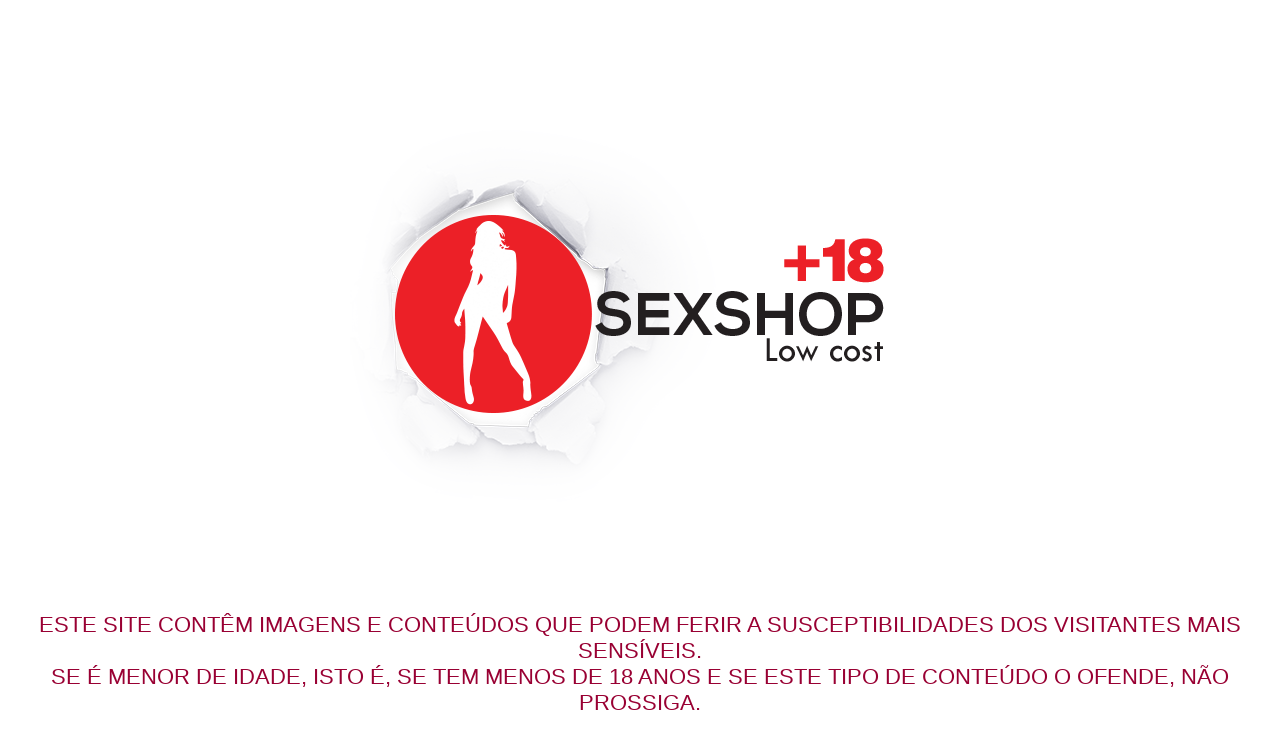

--- FILE ---
content_type: text/html; charset=utf-8
request_url: https://www.sexshoplowcostxxx.com/content/1-encomendas-e-envios
body_size: 48606
content:
<!DOCTYPE HTML>
<!--[if lt IE 7]> <html class="no-js lt-ie9 lt-ie8 lt-ie7" lang="pt-pt"><![endif]-->
<!--[if IE 7]><html class="no-js lt-ie9 lt-ie8 ie7" lang="pt-pt"><![endif]-->
<!--[if IE 8]><html class="no-js lt-ie9 ie8" lang="pt-pt"><![endif]-->
<!--[if gt IE 8]> <html class="no-js ie9" lang="pt-pt"><![endif]-->
<html lang="pt-pt">
	<head>
		<meta charset="utf-8" />
		<title>Encomendas e Envios - Sex Shop Low Cost</title>
							<meta name="keywords" content="conditions, delivery, delay, shipment, pack" />
				<meta name="generator" content="PrestaShop" />
		<meta name="robots" content="noindex,follow" />
		<meta name="viewport" content="width=device-width, minimum-scale=0.25, maximum-scale=1.6, initial-scale=1.0" />
		<meta name="apple-mobile-web-app-capable" content="yes" />
		<link rel="icon" type="image/vnd.microsoft.icon" href="/img/favicon.ico?1750153948" />
		<link rel="shortcut icon" type="image/x-icon" href="/img/favicon.ico?1750153948" />
									<link rel="stylesheet" href="/themes/sex_shop_1/css/global.css" type="text/css" media="all" />
							<link rel="stylesheet" href="/themes/sex_shop_1/css/autoload/highdpi.css" type="text/css" media="all" />
							<link rel="stylesheet" href="/themes/sex_shop_1/css/autoload/responsive-tables.css" type="text/css" media="all" />
							<link rel="stylesheet" href="/themes/sex_shop_1/css/autoload/uniform.default.css" type="text/css" media="all" />
							<link rel="stylesheet" href="/js/jquery/plugins/fancybox/jquery.fancybox.css" type="text/css" media="all" />
							<link rel="stylesheet" href="/themes/sex_shop_1/css/cms.css" type="text/css" media="all" />
							<link rel="stylesheet" href="/themes/sex_shop_1/css/modules/blockbestsellers/blockbestsellers.css" type="text/css" media="all" />
							<link rel="stylesheet" href="/themes/sex_shop_1/css/modules/blockcart/blockcart.css" type="text/css" media="all" />
							<link rel="stylesheet" href="/js/jquery/plugins/bxslider/jquery.bxslider.css" type="text/css" media="all" />
							<link rel="stylesheet" href="/themes/sex_shop_1/css/modules/blockcurrencies/blockcurrencies.css" type="text/css" media="all" />
							<link rel="stylesheet" href="/themes/sex_shop_1/css/modules/blocklanguages/blocklanguages.css" type="text/css" media="all" />
							<link rel="stylesheet" href="/themes/sex_shop_1/css/modules/blockmyaccountfooter/blockmyaccount.css" type="text/css" media="all" />
							<link rel="stylesheet" href="/themes/sex_shop_1/css/modules/blocknewproducts/blocknewproducts.css" type="text/css" media="all" />
							<link rel="stylesheet" href="/themes/sex_shop_1/css/modules/blocknewsletter/blocknewsletter.css" type="text/css" media="all" />
							<link rel="stylesheet" href="/themes/sex_shop_1/css/modules/blocksearch/blocksearch.css" type="text/css" media="all" />
							<link rel="stylesheet" href="/js/jquery/plugins/autocomplete/jquery.autocomplete.css" type="text/css" media="all" />
							<link rel="stylesheet" href="/themes/sex_shop_1/css/modules/blockspecials/blockspecials.css" type="text/css" media="all" />
							<link rel="stylesheet" href="/themes/sex_shop_1/css/modules/blocktags/blocktags.css" type="text/css" media="all" />
							<link rel="stylesheet" href="/themes/sex_shop_1/css/modules/blocktopmenu/css/blocktopmenu.css" type="text/css" media="all" />
							<link rel="stylesheet" href="/themes/sex_shop_1/css/modules/blocktopmenu/css/superfish-modified.css" type="text/css" media="all" />
							<link rel="stylesheet" href="/themes/sex_shop_1/css/modules/blockuserinfo/blockuserinfo.css" type="text/css" media="all" />
							<link rel="stylesheet" href="/themes/sex_shop_1/css/modules/blockviewed/blockviewed.css" type="text/css" media="all" />
							<link rel="stylesheet" href="/themes/sex_shop_1/css/modules/homefeatured/homefeatured.css" type="text/css" media="all" />
							<link rel="stylesheet" href="/modules/themeconfigurator/css/hooks.css" type="text/css" media="all" />
							<link rel="stylesheet" href="/themes/sex_shop_1/css/modules/blockwishlist/blockwishlist.css" type="text/css" media="all" />
							<link rel="stylesheet" href="/themes/sex_shop_1/css/modules/blockcontact/blockcontact.css" type="text/css" media="all" />
							<link rel="stylesheet" href="/modules/hipay_professional/views/css/front.css" type="text/css" media="all" />
							<link rel="stylesheet" href="/modules/eupago_multibanco/views/css/front.css" type="text/css" media="all" />
							<link rel="stylesheet" href="/modules/eupago_payshop/views/css/front.css" type="text/css" media="all" />
							<link rel="stylesheet" href="https://www.sexshoplowcostxxx.com/themes/sex_shop_1/css/theme-styles.css" type="text/css" media="all" />
					<script type="text/javascript">
var CUSTOMIZE_TEXTFIELD = 1;
var FancyboxI18nClose = 'Fechar';
var FancyboxI18nNext = 'Pr&oacute;ximo';
var FancyboxI18nPrev = 'Anterior';
var added_to_wishlist = 'O produto foi adicionado à sua lista de desejos.';
var ajax_allowed = true;
var ajaxsearch = true;
var baseDir = 'https://www.sexshoplowcostxxx.com/';
var baseUri = 'https://www.sexshoplowcostxxx.com/';
var blocksearch_type = 'top';
var contentOnly = false;
var currency = {"id":2,"name":"Euro","iso_code":"EUR","iso_code_num":"978","sign":"\u20ac","blank":"1","conversion_rate":"1.000000","deleted":"0","format":"2","decimals":"1","active":"1","prefix":"","suffix":" \u20ac","id_shop_list":null,"force_id":false};
var currencyBlank = 1;
var currencyFormat = 2;
var currencyRate = 1;
var currencySign = '€';
var customizationIdMessage = 'Personalização nº';
var delete_txt = 'Eliminar';
var displayList = false;
var freeProductTranslation = 'Grátis!';
var freeShippingTranslation = 'Envio grátis!';
var generated_date = 1769694687;
var hasDeliveryAddress = false;
var id_lang = 2;
var img_dir = 'https://www.sexshoplowcostxxx.com/themes/sex_shop_1/img/';
var instantsearch = false;
var isGuest = 0;
var isLogged = 0;
var isMobile = false;
var loggin_required = 'Tem de ter a sessão iniciada para gerir a sua lista de desejos.';
var mywishlist_url = 'https://www.sexshoplowcostxxx.com/module/blockwishlist/mywishlist';
var page_name = 'cms';
var placeholder_blocknewsletter = 'Introduza o seu email';
var priceDisplayMethod = 0;
var priceDisplayPrecision = 2;
var quickView = true;
var removingLinkText = 'retirar este produto do meu carrinho';
var roundMode = 2;
var search_url = 'https://www.sexshoplowcostxxx.com/search';
var static_token = '13a1bade9d622f897680ec77c191fa90';
var toBeDetermined = 'A ser determinado';
var token = '6c31a5252134cfeae634018f4114c100';
var usingSecureMode = true;
var wishlistProductsIds = false;
</script>

						<script type="text/javascript" src="/js/jquery/jquery-1.11.0.min.js"></script>
						<script type="text/javascript" src="/js/jquery/jquery-migrate-1.2.1.min.js"></script>
						<script type="text/javascript" src="/js/jquery/plugins/jquery.easing.js"></script>
						<script type="text/javascript" src="/js/tools.js"></script>
						<script type="text/javascript" src="/themes/sex_shop_1/js/global.js"></script>
						<script type="text/javascript" src="/themes/sex_shop_1/js/autoload/10-bootstrap.min.js"></script>
						<script type="text/javascript" src="/themes/sex_shop_1/js/autoload/15-jquery.total-storage.min.js"></script>
						<script type="text/javascript" src="/themes/sex_shop_1/js/autoload/15-jquery.uniform-modified.js"></script>
						<script type="text/javascript" src="/js/jquery/plugins/fancybox/jquery.fancybox.js"></script>
						<script type="text/javascript" src="/themes/sex_shop_1/js/products-comparison.js"></script>
						<script type="text/javascript" src="/themes/sex_shop_1/js/cms.js"></script>
						<script type="text/javascript" src="/themes/sex_shop_1/js/modules/blockcart/ajax-cart.js"></script>
						<script type="text/javascript" src="/js/jquery/plugins/jquery.scrollTo.js"></script>
						<script type="text/javascript" src="/js/jquery/plugins/jquery.serialScroll.js"></script>
						<script type="text/javascript" src="/js/jquery/plugins/bxslider/jquery.bxslider.js"></script>
						<script type="text/javascript" src="/themes/sex_shop_1/js/modules/blocknewsletter/blocknewsletter.js"></script>
						<script type="text/javascript" src="/js/jquery/plugins/autocomplete/jquery.autocomplete.js"></script>
						<script type="text/javascript" src="/themes/sex_shop_1/js/modules/blocksearch/blocksearch.js"></script>
						<script type="text/javascript" src="/themes/sex_shop_1/js/modules/blocktopmenu/js/hoverIntent.js"></script>
						<script type="text/javascript" src="/themes/sex_shop_1/js/modules/blocktopmenu/js/superfish-modified.js"></script>
						<script type="text/javascript" src="/themes/sex_shop_1/js/modules/blocktopmenu/js/blocktopmenu.js"></script>
						<script type="text/javascript" src="/themes/sex_shop_1/js/modules/blockwishlist/js/ajax-wishlist.js"></script>
						<script type="text/javascript" src="/modules/eupago_multibanco/views/js/front.js"></script>
						<script type="text/javascript" src="/modules/eupago_payshop/views/js/front.js"></script>
						<script type="text/javascript" src="/modules/trustedshopsintegration/views/js/product_bottom.js"></script>
							
		<link rel="stylesheet" href="https://fonts.googleapis.com/css?family=Open+Sans:300,600&amp;subset=latin,latin-ext" type="text/css" media="all" />
		<!--[if IE 8]>
		<script src="https://oss.maxcdn.com/libs/html5shiv/3.7.0/html5shiv.js"></script>
		<script src="https://oss.maxcdn.com/libs/respond.js/1.3.0/respond.min.js"></script>
		<![endif]-->

<!-- Google Tag Manager -->

	<script>(function(w,d,s,l,i){w[l]=w[l]||[];w[l].push({'gtm.start':

	new Date().getTime(),event:'gtm.js'});var f=d.getElementsByTagName(s)[0],

	j=d.createElement(s),dl=l!='dataLayer'?'&l='+l:'';j.async=true;j.src=

	'https://www.googletagmanager.com/gtm.js?id='+i+dl;f.parentNode.insertBefore(j,f);

	})(window,document,'script','dataLayer','GTM-MQ4NXHM');</script>


<!-- End Google Tag Manager -->


<script type="text/javascript">

 

function getCookie(name) {
    var dc = document.cookie;
    var prefix = name + "=";
    var begin = dc.indexOf("; " + prefix);
    if (begin == -1) {
        begin = dc.indexOf(prefix);
        if (begin != 0) return null;
    }
    else
    {
        begin += 2;
        var end = document.cookie.indexOf(";", begin);
        if (end == -1) {
        end = dc.length;
        }
    }
    return unescape(dc.substring(begin + prefix.length, end));
} 
if(getCookie("sexshoplowcostxx_ageverify") == null) { 
    window.location.replace("http://www.sexshoplowcostxxx.com/age.php?page="+document.URL);
}
</script>		
	</head>
	<body id="cms" class="cms cms-1 cms-encomendas-e-envios hide-left-column hide-right-column lang_pt an_theme1_1 noindex">

	
	<!-- Google Tag Manager (noscript) -->

		
			<noscript><iframe src="https://www.googletagmanager.com/ns.html?id=GTM-MQ4NXHM"

			height="0" width="0" style="display:none;visibility:hidden"></iframe></noscript>
		

	<!-- End Google Tag Manager (noscript) -->

					<div id="page">
			<div class="header-container">
				<header id="header">
																										<div class="nav">
							<div class="container">
								<div class="row">
									<nav>
									<a class="specials" href="https://www.sexshoplowcostxxx.com/prices-drop">Promo&ccedil;&otilde;es</a>
									<a class="sitemap" href="https://www.sexshoplowcostxxx.com/sitemap">Mapa do Site</a>
									<!-- Block user information module NAV  -->
<div class="header_user_info">
			<a class="login" href="https://www.sexshoplowcostxxx.com/my-account" rel="nofollow" title="Inicie sessão na sua conta de cliente">
			<span class="castle"></span>
			
		</a>
	</div>
<!-- /Block usmodule NAV -->
<!-- Block currencies module -->
<!-- /Block currencies module -->
<!-- Block languages module -->
<!-- /Block languages module -->
<div id="contact-link" >
	<a href="https://www.sexshoplowcostxxx.com/contact-us" title="Contacte-nos">Contacte-nos</a>
</div>
</nav>
								</div>
							</div>
						</div>
										<div>
						<div class="width100">
						</div>
						<div class="container">
							<div class="row">
								<div id="flower">
								
								</div>								
								<div id="header_logo">
									<a href="https://www.sexshoplowcostxxx.com/" title="Sex Shop Low Cost">
										<img class="logo img-responsive" src="https://www.sexshoplowcostxxx.com/img/my-store-logo-1521827716.jpg" alt="Sex Shop Low Cost" />
									</a>
								</div>
								
																<!-- Block search module TOP -->
<div id="search_block_top" class="col-sm-4 clearfix">
	<form id="searchbox" method="get" action="//www.sexshoplowcostxxx.com/search" >
		<input type="hidden" name="controller" value="search" />
		<input type="hidden" name="orderby" value="position" />
		<input type="hidden" name="orderway" value="desc" />
		<input class="search_query form-control" type="text" id="search_query_top" name="search_query" placeholder="Pesquisar" value="" />
		<button type="submit" name="submit_search" class="btn btn-default button-search">
			<span>Pesquisar</span>
		</button>
	</form>
</div>
<!-- /Block search module TOP -->	
									
								
								<div class="clearfix top-work-big col-lg-2">
									<span class="time-work-word">EXPEDIENTE</span> <br />
									<span class="time-work-number">								<p><span style="color: #ffffff;">_____</span>10h às 20h</p>
								</span>
								</div>
								
																								<div class="clearfix top-phone-big col-sm-4 col-lg-2">
									<span class="shop-phone">
										<i class="icon-phone icon-phone-head"></i>Ligue-nos agora <br /> <strong>+351 934 470 865</strong>
									</span>
								</div>
																									
								
								<!-- MODULE Block cart -->
<div class="flowercart">
	<div class="shopping_cart">
		<a href="https://www.sexshoplowcostxxx.com/order" title="Ver o meu carrinho de compras" rel="nofollow">
			<b>Carrinho</b>
			<span class="ajax_cart_quantity unvisible">0</span>
			<span class="ajax_cart_product_txt unvisible">Produto</span>
			<span class="ajax_cart_product_txt_s unvisible">Produtos</span>
			<span class="ajax_cart_total unvisible">
							</span>
			<span class="ajax_cart_no_product">(vazio)</span>
					</a>
					<div class="cart_block block exclusive">
				<div class="block_content">
					<!-- block list of products -->
					<div class="cart_block_list">
												<p class="cart_block_no_products">
							Sem produtos
						</p>
																		<div class="cart-prices">
							<div class="cart-prices-line first-line">
								<span class="price cart_block_shipping_cost ajax_cart_shipping_cost unvisible">
																			 A ser determinado																	</span>
								<span class="unvisible">
									Envio
								</span>
							</div>
																						<div class="cart-prices-line">
									<span class="price cart_block_tax_cost ajax_cart_tax_cost">0,00 €</span>
									<span>IVA</span>
								</div>
														<div class="cart-prices-line last-line">
								<span class="price cart_block_total ajax_block_cart_total">0,00 €</span>
								<span>Total</span>
							</div>
													</div>
						<p class="cart-buttons">
							<a id="button_order_cart" class="btn btn-default button button-small" href="https://www.sexshoplowcostxxx.com/order" title="Encomendar" rel="nofollow">
								<span>
									Encomendar<i class="icon-chevron-right right"></i>
								</span>
							</a>
						</p>
					</div>
				</div>
			</div><!-- .cart_block -->
			</div>
</div>

	<div id="layer_cart">
		<div class="clearfix">
			<div class="layer_cart_product col-xs-12 col-md-6">
				<span class="cross" title="Fechar janela"></span>
				<span class="title">
					<i class="icon-check"></i>Produto adicionado com sucesso ao seu carrinho de compras
				</span>
				<div class="product-image-container layer_cart_img">
				</div>
				<div class="layer_cart_product_info">
					<span id="layer_cart_product_title" class="product-name"></span>
					<span id="layer_cart_product_attributes"></span>
					<div>
						<strong class="dark">Quantidade</strong>
						<span id="layer_cart_product_quantity"></span>
					</div>
					<div>
						<strong class="dark">Total</strong>
						<span id="layer_cart_product_price"></span>
					</div>
				</div>
			</div>
			<div class="layer_cart_cart col-xs-12 col-md-6">
				<span class="title">
					<!-- Plural Case [both cases are needed because page may be updated in Javascript] -->
					<span class="ajax_cart_product_txt_s  unvisible">
						Existem <span class="ajax_cart_quantity">0</span> produtos no seu carrinho de compras.
					</span>
					<!-- Singular Case [both cases are needed because page may be updated in Javascript] -->
					<span class="ajax_cart_product_txt ">
						Existe um produto no seu carrinho de compras.
					</span>
				</span>
				<div class="layer_cart_row">
					<strong class="dark">
						Total produtos
											</strong>
					<span class="ajax_block_products_total">
											</span>
				</div>

								<div class="layer_cart_row">
					<strong class="dark unvisible">
						Total portes&nbsp;					</strong>
					<span class="ajax_cart_shipping_cost unvisible">
													 A ser determinado											</span>
				</div>
									<div class="layer_cart_row">
						<strong class="dark">IVA</strong>
						<span class="price cart_block_tax_cost ajax_cart_tax_cost">0,00 €</span>
					</div>
								<div class="layer_cart_row">
					<strong class="dark">
						Total
											</strong>
					<span class="ajax_block_cart_total">
											</span>
				</div>
				<div class="button-container">
					<span class="continue btn btn-default button exclusive-medium" title="Continuar a comprar">
						<span>
							<i class="icon-chevron-left left"></i>Continuar a comprar
						</span>
					</span>
					<a class="btn btn-default button button-medium"	href="https://www.sexshoplowcostxxx.com/order" title="Finalizar compra" rel="nofollow">
						<span>
							Finalizar compra<i class="icon-chevron-right right"></i>
						</span>
					</a>
				</div>
			</div>
		</div>
		<div class="crossseling"></div>
	</div> <!-- #layer_cart -->
	<div class="layer_cart_overlay"></div>

<!-- /MODULE Block cart -->
	<!-- Menu -->
	<div id="block_top_menu" class="sf-contener clearfix col-lg-12">
		<div class="cat-title">Menu</div>
		<a class="home-img" href="https://www.sexshoplowcostxxx.com/"></a>
		<ul class="sf-menu clearfix menu-content">
			<li><a href="https://www.sexshoplowcostxxx.com/2042-pharma" title="PHARMA">PHARMA</a><ul><li><a href="https://www.sexshoplowcostxxx.com/2048-afrodisiacos" title="AFRODISÍACOS">AFRODISÍACOS</a></li></ul></li><li><a href="https://www.sexshoplowcostxxx.com/2092-bdsm" title="BDSM">BDSM</a><ul><li><a href="https://www.sexshoplowcostxxx.com/2093-algemas" title="ALGEMAS">ALGEMAS</a></li><li><a href="https://www.sexshoplowcostxxx.com/2094-kits" title="KITS">KITS</a></li><li><a href="https://www.sexshoplowcostxxx.com/2095-pincas-para-os-mamilos" title="PINÇAS PARA OS MAMILOS">PINÇAS PARA OS MAMILOS</a></li><li><a href="https://www.sexshoplowcostxxx.com/2096-baloicos" title="BALOIÇOS">BALOIÇOS</a></li><li><a href="https://www.sexshoplowcostxxx.com/2097-vendas" title="VENDAS">VENDAS</a></li><li><a href="https://www.sexshoplowcostxxx.com/2098-vestuario" title="VESTUÁRIO">VESTUÁRIO</a></li><li><a href="https://www.sexshoplowcostxxx.com/2099-mascaras" title="MÁSCARAS">MÁSCARAS</a></li><li><a href="https://www.sexshoplowcostxxx.com/2100-palmatorias" title="PALMATÓRIAS">PALMATÓRIAS</a></li><li><a href="https://www.sexshoplowcostxxx.com/2101-diversos" title="DIVERSOS">DIVERSOS</a></li><li><a href="https://www.sexshoplowcostxxx.com/2102-cordas" title="CORDAS">CORDAS</a></li><li><a href="https://www.sexshoplowcostxxx.com/2103-mordacas" title="MORDAÇAS">MORDAÇAS</a></li><li><a href="https://www.sexshoplowcostxxx.com/2104-chicotes-e-chibatas" title="CHICOTES E CHIBATAS">CHICOTES E CHIBATAS</a></li><li><a href="https://www.sexshoplowcostxxx.com/2105-eletroestimuladores" title="ELETROESTIMULADORES">ELETROESTIMULADORES</a></li><li><a href="https://www.sexshoplowcostxxx.com/2106-espanadores" title="ESPANADORES">ESPANADORES</a></li><li><a href="https://www.sexshoplowcostxxx.com/2107-mobiliario" title="MOBILIÁRIO">MOBILIÁRIO</a></li><li><a href="https://www.sexshoplowcostxxx.com/2108-coleiras" title="COLEIRAS">COLEIRAS</a></li><li><a href="https://www.sexshoplowcostxxx.com/2109-castidade" title="CASTIDADE">CASTIDADE</a></li><li><a href="https://www.sexshoplowcostxxx.com/2110-fisting" title="FISTING">FISTING</a></li><li><a href="https://www.sexshoplowcostxxx.com/2111-pet-play" title="PET PLAY">PET PLAY</a></li><li><a href="https://www.sexshoplowcostxxx.com/2340-uretra-play" title="URETRA PLAY">URETRA PLAY</a></li><li><a href="https://www.sexshoplowcostxxx.com/2352-barras-afastadoras" title="BARRAS AFASTADORAS">BARRAS AFASTADORAS</a></li></ul></li><li><a href="https://www.sexshoplowcostxxx.com/2112-brincadeiras" title="BRINCADEIRAS">BRINCADEIRAS</a><ul><li><a href="https://www.sexshoplowcostxxx.com/2113-comestiveis" title="COMESTÍVEIS">COMESTÍVEIS</a></li><li><a href="https://www.sexshoplowcostxxx.com/2114-despedidas-de-solteiroa" title="DESPEDIDAS DE SOLTEIRO(A)">DESPEDIDAS DE SOLTEIRO(A)</a></li><li><a href="https://www.sexshoplowcostxxx.com/2115-aventais" title="AVENTAIS">AVENTAIS</a></li><li><a href="https://www.sexshoplowcostxxx.com/2116-chapeus-e-bandeletes" title="CHAPÉUS E BANDELETES ">CHAPÉUS E BANDELETES </a></li><li><a href="https://www.sexshoplowcostxxx.com/2117-jogos-eroticos" title="JOGOS ERÓTICOS">JOGOS ERÓTICOS</a></li><li><a href="https://www.sexshoplowcostxxx.com/2118-diversos" title="DIVERSOS">DIVERSOS</a></li><li><a href="https://www.sexshoplowcostxxx.com/2119-decoracao" title="DECORAÇÃO">DECORAÇÃO</a></li></ul></li><li><a href="https://www.sexshoplowcostxxx.com/2120-filmes" title="FILMES">FILMES</a><ul></ul></li><li><a href="https://www.sexshoplowcostxxx.com/2142-brinquedos" title="BRINQUEDOS">BRINQUEDOS</a><ul><li><a href="https://www.sexshoplowcostxxx.com/2156-aneis-para-o-penis" title="ANÉIS PARA O PÉNIS">ANÉIS PARA O PÉNIS</a><ul><li><a href="https://www.sexshoplowcostxxx.com/2157-com-vibracao" title="COM VIBRAÇÃO">COM VIBRAÇÃO</a></li><li><a href="https://www.sexshoplowcostxxx.com/2158-sem-vibracao" title="SEM VIBRAÇÃO">SEM VIBRAÇÃO</a></li><li><a href="https://www.sexshoplowcostxxx.com/2159-kits" title="KITS">KITS</a></li><li><a href="https://www.sexshoplowcostxxx.com/2160-terapia-de-choque" title="TERAPIA DE CHOQUE">TERAPIA DE CHOQUE</a></li></ul></li><li><a href="https://www.sexshoplowcostxxx.com/2161-bolas-anais-e-vaginais" title="BOLAS ANAIS E VAGINAIS">BOLAS ANAIS E VAGINAIS</a></li><li><a href="https://www.sexshoplowcostxxx.com/2162-bombas-para-o-penis" title="BOMBAS PARA O PÉNIS">BOMBAS PARA O PÉNIS</a><ul><li><a href="https://www.sexshoplowcostxxx.com/2163-bathmate" title="BATHMATE">BATHMATE</a></li></ul></li><li><a href="https://www.sexshoplowcostxxx.com/2164-insuflaveis" title="INSUFLÁVEIS">INSUFLÁVEIS</a><ul><li><a href="https://www.sexshoplowcostxxx.com/2165-diversos" title="DIVERSOS">DIVERSOS</a></li><li><a href="https://www.sexshoplowcostxxx.com/2166-bonecos-insuflaveis" title="BONECOS INSUFLÁVEIS">BONECOS INSUFLÁVEIS</a></li><li><a href="https://www.sexshoplowcostxxx.com/2167-bonecas-insuflaveis" title="BONECAS INSUFLÁVEIS">BONECAS INSUFLÁVEIS</a></li><li><a href="https://www.sexshoplowcostxxx.com/2168-transexuais" title="TRANSEXUAIS">TRANSEXUAIS</a></li><li><a href="https://www.sexshoplowcostxxx.com/2169-acessorios" title="ACESSÓRIOS">ACESSÓRIOS</a></li></ul></li><li><a href="https://www.sexshoplowcostxxx.com/2170-mangas-para-o-penis" title="MANGAS PARA O PÉNIS">MANGAS PARA O PÉNIS</a></li><li><a href="https://www.sexshoplowcostxxx.com/2171-strap-ons" title="STRAP-ON´S">STRAP-ON´S</a><ul><li><a href="https://www.sexshoplowcostxxx.com/2172-acessorios" title="ACESSÓRIOS">ACESSÓRIOS</a></li><li><a href="https://www.sexshoplowcostxxx.com/2173-com-vibracao" title="COM VIBRAÇÃO">COM VIBRAÇÃO</a></li><li><a href="https://www.sexshoplowcostxxx.com/2174-kits" title="KITS">KITS</a></li><li><a href="https://www.sexshoplowcostxxx.com/2175-ocos" title="OCOS">OCOS</a></li><li><a href="https://www.sexshoplowcostxxx.com/2176-sem-vibracao" title="SEM VIBRAÇÃO">SEM VIBRAÇÃO</a></li></ul></li><li><a href="https://www.sexshoplowcostxxx.com/2177-kits" title="KITS">KITS</a></li><li><a href="https://www.sexshoplowcostxxx.com/2178-varoes-de-strip-tease" title="VARÕES DE STRIP-TEASE">VARÕES DE STRIP-TEASE</a></li><li><a href="https://www.sexshoplowcostxxx.com/2179-aumentar-o-penis" title="AUMENTAR O PÉNIS">AUMENTAR O PÉNIS</a></li><li><a href="https://www.sexshoplowcostxxx.com/2180-clonar-o-penis" title="CLONAR O  PÉNIS">CLONAR O  PÉNIS</a></li><li><a href="https://www.sexshoplowcostxxx.com/2182-ovos-e-balas" title="OVOS E BALAS">OVOS E BALAS</a></li><li><a href="https://www.sexshoplowcostxxx.com/2183-estetica" title="ESTÉTICA">ESTÉTICA</a></li><li><a href="https://www.sexshoplowcostxxx.com/2184-maquinas-de-sexo" title="MÁQUINAS DE SEXO">MÁQUINAS DE SEXO</a></li><li><a href="https://www.sexshoplowcostxxx.com/2185-dildos" title="DILDOS">DILDOS</a><ul><li><a href="https://www.sexshoplowcostxxx.com/2186-replicas-de-actores-porno" title="RÉPLICAS DE ACTORES PORNO">RÉPLICAS DE ACTORES PORNO</a></li><li><a href="https://www.sexshoplowcostxxx.com/2187-realisticos" title="REALÍSTICOS">REALÍSTICOS</a><ul><li><a href="https://www.sexshoplowcostxxx.com/2353-real-feel" title="REAL FEEL">REAL FEEL</a></li></ul></li><li><a href="https://www.sexshoplowcostxxx.com/2189-gelatinosos" title="GELATINOSOS">GELATINOSOS</a></li><li><a href="https://www.sexshoplowcostxxx.com/2190-vidro" title="VIDRO">VIDRO</a></li><li><a href="https://www.sexshoplowcostxxx.com/2191-metal" title="METAL">METAL</a></li><li><a href="https://www.sexshoplowcostxxx.com/2192-com-ejaculacao" title="COM EJACULAÇÃO">COM EJACULAÇÃO</a></li></ul></li><li><a href="https://www.sexshoplowcostxxx.com/2193-brinquedos-anais" title="BRINQUEDOS ANAIS">BRINQUEDOS ANAIS</a><ul><li><a href="https://www.sexshoplowcostxxx.com/2194-com-vibracao" title="COM VIBRAÇÃO">COM VIBRAÇÃO</a></li><li><a href="https://www.sexshoplowcostxxx.com/2195-sem-vibracao" title="SEM VIBRAÇÃO">SEM VIBRAÇÃO</a></li><li><a href="https://www.sexshoplowcostxxx.com/2196-kits" title="KITS">KITS</a></li><li><a href="https://www.sexshoplowcostxxx.com/2197-terapia-de-choque" title="TERAPIA DE CHOQUE">TERAPIA DE CHOQUE</a></li><li><a href="https://www.sexshoplowcostxxx.com/2198-insuflaveis" title="INSUFLÁVEIS">INSUFLÁVEIS</a></li></ul></li><li><a href="https://www.sexshoplowcostxxx.com/2199-dildos-duplos" title="DILDOS DUPLOS">DILDOS DUPLOS</a></li><li><a href="https://www.sexshoplowcostxxx.com/2200-estimuladores-de-clitoris-e-vaginais" title="ESTIMULADORES DE CLITÓRIS E VAGINAIS">ESTIMULADORES DE CLITÓRIS E VAGINAIS</a></li><li><a href="https://www.sexshoplowcostxxx.com/2201-masturbadores-masculinos" title="MASTURBADORES MASCULINOS">MASTURBADORES MASCULINOS</a></li><li><a href="https://www.sexshoplowcostxxx.com/2203-metal" title="METAL">METAL</a></li><li><a href="https://www.sexshoplowcostxxx.com/2204-cuecas-vibratorias" title="CUECAS VIBRATÓRIAS">CUECAS VIBRATÓRIAS</a></li><li><a href="https://www.sexshoplowcostxxx.com/2205-estimuladores-de-mamilos" title="ESTIMULADORES DE MAMILOS">ESTIMULADORES DE MAMILOS</a></li><li><a href="https://www.sexshoplowcostxxx.com/2206-estimuladores-de-seios" title="ESTIMULADORES DE SEIOS">ESTIMULADORES DE SEIOS</a></li><li><a href="https://www.sexshoplowcostxxx.com/2207-masturbadores-femininos" title="MASTURBADORES FEMININOS">MASTURBADORES FEMININOS</a></li><li><a href="https://www.sexshoplowcostxxx.com/2208-fisting" title="FISTING">FISTING</a></li><li><a href="https://www.sexshoplowcostxxx.com/2209-estimuladores-da-prostata" title="ESTIMULADORES DA PRÓSTATA">ESTIMULADORES DA PRÓSTATA</a><ul><li><a href="https://www.sexshoplowcostxxx.com/2210-com-vibracao" title="COM VIBRAÇÃO">COM VIBRAÇÃO</a></li><li><a href="https://www.sexshoplowcostxxx.com/2211-sem-vibracao" title="SEM VIBRAÇÃO">SEM VIBRAÇÃO</a></li></ul></li><li><a href="https://www.sexshoplowcostxxx.com/2212-diversos" title="DIVERSOS">DIVERSOS</a></li><li><a href="https://www.sexshoplowcostxxx.com/2213-packers" title="PACKERS">PACKERS</a></li><li><a href="https://www.sexshoplowcostxxx.com/2214-com-succao" title="COM SUCÇÃO">COM SUCÇÃO</a></li><li><a href="https://www.sexshoplowcostxxx.com/2342-vibradores" title="VIBRADORES">VIBRADORES</a><ul><li><a href="https://www.sexshoplowcostxxx.com/2348-casal" title="CASAL">CASAL</a></li><li><a href="https://www.sexshoplowcostxxx.com/2356-de-dedo" title="DE DEDO">DE DEDO</a></li></ul></li><li><a href="https://www.sexshoplowcostxxx.com/2344-bonecas-realisticas" title="BONECAS REALÍSTICAS">BONECAS REALÍSTICAS</a></li><li><a href="https://www.sexshoplowcostxxx.com/2345-bonecos-realisticos" title="BONECOS REALÍSTICOS">BONECOS REALÍSTICOS</a></li></ul></li><li><a href="https://www.sexshoplowcostxxx.com/2215-lingerie-feminina" title="LINGERIE FEMININA">LINGERIE FEMININA</a><ul><li><a href="https://www.sexshoplowcostxxx.com/2216-acessorios" title="ACESSÓRIOS">ACESSÓRIOS</a></li><li><a href="https://www.sexshoplowcostxxx.com/2217-pijamas" title="PIJAMAS">PIJAMAS</a></li><li><a href="https://www.sexshoplowcostxxx.com/2218-bodys" title="BODYS">BODYS</a></li><li><a href="https://www.sexshoplowcostxxx.com/2219-catsuits" title="CATSUITS">CATSUITS</a></li><li><a href="https://www.sexshoplowcostxxx.com/2220-conjuntos" title="CONJUNTOS">CONJUNTOS</a></li><li><a href="https://www.sexshoplowcostxxx.com/2221-corpetes" title="CORPETES">CORPETES</a></li><li><a href="https://www.sexshoplowcostxxx.com/2222-tangas-e-boxers" title="TANGAS E BOXERS">TANGAS E BOXERS</a></li><li><a href="https://www.sexshoplowcostxxx.com/2223-vestidos" title="VESTIDOS">VESTIDOS</a></li><li><a href="https://www.sexshoplowcostxxx.com/2224-camisas-de-noite" title="CAMISAS DE NOITE">CAMISAS DE NOITE</a></li><li><a href="https://www.sexshoplowcostxxx.com/2225-meias-de-ligas" title="MEIAS DE LIGAS">MEIAS DE LIGAS</a></li><li><a href="https://www.sexshoplowcostxxx.com/2226-biquinis" title="BIQUÍNIS">BIQUÍNIS</a></li><li><a href="https://www.sexshoplowcostxxx.com/2227-fantasias" title="FANTASIAS">FANTASIAS</a></li><li><a href="https://www.sexshoplowcostxxx.com/2229-saias" title="SAIAS">SAIAS</a></li><li><a href="https://www.sexshoplowcostxxx.com/2230-leggings" title="LEGGINGS">LEGGINGS</a></li><li><a href="https://www.sexshoplowcostxxx.com/2231-macacoes" title="MACACÕES">MACACÕES</a></li><li><a href="https://www.sexshoplowcostxxx.com/2232-tops" title="TOPS">TOPS</a></li><li><a href="https://www.sexshoplowcostxxx.com/2233-collants" title="COLLANTS">COLLANTS</a></li><li><a href="https://www.sexshoplowcostxxx.com/2234-mini-meias" title="MINI-MEIAS">MINI-MEIAS</a></li><li><a href="https://www.sexshoplowcostxxx.com/2235-sutias" title="SUTIÃS">SUTIÃS</a></li><li><a href="https://www.sexshoplowcostxxx.com/2236-robes" title="ROBES">ROBES</a></li><li><a href="https://www.sexshoplowcostxxx.com/2339-body-chains" title="BODY CHAINS">BODY CHAINS</a></li><li><a href="https://www.sexshoplowcostxxx.com/2343-cintos-de-ligas" title="CINTOS DE LIGAS">CINTOS DE LIGAS</a></li><li><a href="https://www.sexshoplowcostxxx.com/2347-tamanho-queen" title="TAMANHO QUEEN">TAMANHO QUEEN</a></li></ul></li><li><a href="https://www.sexshoplowcostxxx.com/2237-lingerie-masculina" title="LINGERIE MASCULINA">LINGERIE MASCULINA</a><ul><li><a href="https://www.sexshoplowcostxxx.com/2238-divertida" title="DIVERTIDA">DIVERTIDA</a></li><li><a href="https://www.sexshoplowcostxxx.com/2239-cuecas" title="CUECAS">CUECAS</a></li><li><a href="https://www.sexshoplowcostxxx.com/2240-t-shirts" title="T-SHIRTS">T-SHIRTS</a></li><li><a href="https://www.sexshoplowcostxxx.com/2355-equipamento-de-fetiche-masculino" title="EQUIPAMENTO DE FETICHE MASCULINO">EQUIPAMENTO DE FETICHE MASCULINO</a></li></ul></li>
					</ul>
	</div>
	<!--/ Menu -->

   				
								
							</div>
						</div>
					</div>
				</header>
			</div>
			<div class="columns-container">
				<div id="columns" class="container">
											
<!-- Breadcrumb -->
<div class="breadcrumb clearfix">
	<a class="home" href="https://www.sexshoplowcostxxx.com/" title="Voltar ao In&iacute;cio"><i class="icon-home"></i></a>
			<span class="navigation-pipe">&gt;</span>
					Encomendas e Envios
			</div>
<!-- /Breadcrumb -->

										<div id="slider_row" class="row">
																	</div>
					<div class="row">
																		<div id="center_column" class="center_column col-xs-12 col-sm-12">
			<div class="rte">
		<h1 class="page-heading">Encomendas e envios</h1>
<p class="bottom-indent">O acesso e utilização deste site, bem como os artigos disponíveis estão sujeitos às condições apresentadas em seguida. Ao utilizar este site, o cliente está a concordar com as condições de utilização do mesmo, as quais podem ser actualizadas ocasionalmente. Aconselhamos a visitar esta página regularmente para se manter a par de quaisquer alterações que possam ter sido efectuadas às mesmas. O acesso a este site é permitido com carácter temporário e reservamos-nos no direito de retirar ou alterar os artigos sem aviso prévio. Não nos responsabilizamos se, por qualquer razão, este site estiver indisponível durante determinado período de tempo, ou o acesso restringido a algumas áreas do mesmo. SUCESSO SEDUTOR não se responsabiliza por danos ou perdas que possam advir da utilização de qualquer informação contida neste site. Para efectuar uma compra, o cliente tem de ter mais de 18 anos e compromete-se a fornecer dados verdadeiros que permitam o processamento e conclusão com sucesso da sua encomenda. SUCESSO SEDUTOR não garante que os valores dos produtos comercializados neste site coincidam com os das lojas físicas e vice-versa, considerando-se, assim, lojas distintas. Desta forma, SUCESSO SEDUTOR não se vê obrigada a praticar os preços online nas lojas físicas e vice-versa.</p>
<h3 class="page-subheading">APRESENTAÇÃO DOS PRODUTOS E PROMOÇÕES</h3>
<p class="bottom-indent">Todos os preços dos artigos expostos neste site incluem IVA à taxa legal em vigor e são apenas válidos para compras online. As imagens dos produtos são meramente ilustrativas podendo, em alguns casos, não corresponder por inteiro ao produto final. Os textos, preços e imagens poderão, por nós, ser alterados a qualquer momento sem a obrigação de aviso prévio do cliente. SUCESSO SEDUTOR declina qualquer responsabilidade eventuais erros publicados no site incluindo erros de precário, fotográficos e de tipografia. SUCESSO SEDUTOR reserva-se no direito de em qualquer altura e sem aviso prévio proceder ao cancelamento e ao não envio da encomenda. As embalagens dos artigos à venda poderão, ocasionalmente, não coincidirem com as fotos disponibilizadas online, sendo que o artigo comprado será sempre respeitado.</p>
<h3 class="page-subheading">POLÍTICA DE PRIVACIDADE</h3>
<p class="bottom-indent">Todos os dados fornecidos pelo cliente não serão, em caso algum, fornecidos a terceiros. Estes servem, apenas, para correto processamento de encomendas e, com consentimento prévio, para envio das nossas newsletters. Nos termos da lei 67/68 de 26 de Outubro, o cliente tem direito ao acesso dos seus dados pessoais e requerer, em qualquer altura, a sua alteração, correcção ou eliminação. SUCESSO SEDUTOR respeita toda a legislação em vigor e compromete-se a proteger todos os dados do cliente fornecidos.</p>
<h3 class="page-subheading">TROCAS E DEVOLUÇÕES</h3>
<p class="bottom-indent">SUCESSO SEDUTOR compromete-se a cumprir com os termos do ponto 1º ponto do artigo 6º do Decreto de Lei 143/2001, o qual estipula que nos contratos à distancia o consumidor dispõe de um prazo máximo de 14 dias para resolver o contrato sem pagamento de indemnização e sem necessidade de indicar o motivo. Para proceder à devolução ou troca do artigo o cliente deverá contactar-nos via email. No caso de devolução só será restituído o valor do produto, as despesas de envio e cobrança são de total responsabilidade do cliente. No caso de artigos danificados ou avariados, quer de origem, devido ao transporte ou dentro da garantia, SUCESSO SEDUTOR não se compromete a suportar as despesas inerentes à devolução e novo envio. Em todos os produtos electrónicos/electricos é verificado o seu estado de funcionamento previamente. Por questões de higiene não serão efetuadas trocas e/ou devoluções de produtos de utilização íntima no caso das embalagens e/ou artigos se encontrem violadas ou com sinais claros de uso, nomeadamente etiquetas retiradas, embalagens danificadas, etc.. Por essa razão, SUCESSO SEDUTOR agradece que verifique se lhe agrada o artigo antes de retirar o plástico envolvente, sem o qual não será aceite a troca e/ou devolução do produto. Adicionalmente, SUCESSO SEDUTOR compromete-se a cumprir com toda a legislação vigente sobre vendas à distância e comércio electrónico, nomeadamente o Decreto de Lei 143/2001 e o Decreto de Lei 07/2004, bem como outras disposições legais em vigor que se apliquem a este negócio.</p>
	</div>
<br />
					</div><!-- #center_column -->
										</div><!-- .row -->
				</div><!-- #columns -->
			</div><!-- .columns-container -->
							<!-- Footer -->
				<div class="second-futer">
					<div class="container">
						<div class="row">
							<div class="col-sm-8">
								<div class="about-us">
								<span>SOBRE N&Oacute;S</span>
																<div class="about-us-text clearfix"><img src="themes/sex_shop_1/img/b20.png" alt="" />
<p>Fundada em 2015 a Sucesso Sedutor tem como missão atender os seus clientes com a maxima discrição, conforto e segurança, oferecendo uma panóplia de artigos eróticos e sensuais das melhores marcas mundiais. Acreditamos que podemos contribuir para aumentar o ego e o prazer em momentos que merecem uma atenção especial.</p>
<a class="read-more" href="http://www.sexshoplowcostxxx.com/loja/index.php?id_cms=4&controller=cms">Ler mais</a></div>
																</div>
							</div>
							<div class="col-sm-4">
								<div class="falow-us">

									<div id="fb-root"></div>
<div id="facebook_block" class="col-xs-4">
	<h4 >Siga-nos no Facebook</h4>
	<div class="facebook-fanbox">
		<div class="fb-like-box" data-href="https://www.facebook.com/SucessoSedutor" data-colorscheme="light" data-show-faces="true" data-header="false" data-stream="false" data-show-border="false">
		</div>
	</div>
</div>

								</div>							
							</div>
						</div>
					</div>
				</div>
				<div class="footer-container">
					<footer id="footer"  class="container">
						<div class="row">
						<!-- Block Newsletter module-->
<div id="newsletter_block_left" class="block">
	<h4>Newsletter</h4>
	<div class="block_content">
		<form action="//www.sexshoplowcostxxx.com/" method="post">
			<div class="form-group" >
				<input class="inputNew form-control grey newsletter-input" id="newsletter-input" type="text" name="email" size="18" value="Introduza o seu email" />
                <button type="submit" name="submitNewsletter" class="btn btn-default button button-small">
                    <span>OK</span>
                </button>
				<input type="hidden" name="action" value="0" />
			</div>
		</form>
	</div>
    
</div>
<!-- /Block Newsletter module-->
<section id="social_block" class="pull-right">
	<ul>
					<li class="facebook">
				<a class="_blank" href="https://www.facebook.com/lowcostsetubal/">
					<span>Facebook</span>
				</a>
			</li>
						                                        	</ul>
    <h4>Siga-nos</h4>
</section>
<div class="clearfix"></div>

	<!-- Block CMS module footer -->
	<section class="footer-block col-xs-12 col-sm-2" id="block_various_links_footer">
		<h4>Informação</h4>
		<ul class="toggle-footer">
							<li class="item">
					<a href="https://www.sexshoplowcostxxx.com/prices-drop" title="Promoções">
						Promoções
					</a>
				</li>
									<li class="item">
				<a href="https://www.sexshoplowcostxxx.com/new-products" title="Novos produtos">
					Novos produtos
				</a>
			</li>
										<li class="item">
					<a href="https://www.sexshoplowcostxxx.com/best-sales" title="Mais Vendidos">
						Mais Vendidos
					</a>
				</li>
										<li class="item">
					<a href="https://www.sexshoplowcostxxx.com/stores" title="As nossas lojas">
						As nossas lojas
					</a>
				</li>
									<li class="item">
				<a href="https://www.sexshoplowcostxxx.com/contact-us" title="Contacte-nos">
					Contacte-nos
				</a>
			</li>
															<li class="item">
						<a href="https://www.sexshoplowcostxxx.com/content/1-encomendas-e-envios" title="Encomendas e Envios">
							Encomendas e Envios
						</a>
					</li>
																<li class="item">
						<a href="https://www.sexshoplowcostxxx.com/content/3-terms-and-conditions-of-use" title="Termos e condições de utilização">
							Termos e condições de utilização
						</a>
					</li>
																<li class="item">
						<a href="https://www.sexshoplowcostxxx.com/content/4-sobre-nos" title="Sobre Nós">
							Sobre Nós
						</a>
					</li>
												</ul>
		
	</section>
	
	<!-- /Block CMS module footer -->

<!-- Block myaccount module -->
<section class="footer-block col-xs-12 col-sm-4">
	<h4><a href="https://www.sexshoplowcostxxx.com/my-account" title="Gerir a minha conta de cliente" rel="nofollow">A minha conta</a></h4>
	<div class="block_content toggle-footer">
		<ul class="bullet">
			<li><a href="https://www.sexshoplowcostxxx.com/order-history" title="As minhas encomendas" rel="nofollow">As minhas encomendas</a></li>
						<li><a href="https://www.sexshoplowcostxxx.com/credit-slip" title="As minhas notas de crédito" rel="nofollow">As minhas notas de crédito</a></li>
			<li><a href="https://www.sexshoplowcostxxx.com/addresses" title="Os meus endereços" rel="nofollow">Os meus endereços</a></li>
			<li><a href="https://www.sexshoplowcostxxx.com/identity" title="Gerir a minha informação pessoal" rel="nofollow">Os meus dados pessoais</a></li>
			<li><a href="https://www.sexshoplowcostxxx.com/discount" title="Os meus vales de desconto" rel="nofollow">Os meus vales de desconto</a></li>			
            		</ul>
	</div>
</section>
<!-- /Block myaccount module -->

<!-- MODULE Block contact infos -->
<section id="block_contact_infos" class="footer-block col-xs-12 col-sm-4">
	<div>
        <h4>Informação da Loja</h4>
        <ul class="toggle-footer">
                        	<li>
            		<i class="icon-map-marker"></i>Sucesso Sedutor, Avenida Bento Gonçalves
Shopping Aranguês  Loja 39J
2910-433 Setúbal            	</li>
                                    	<li>
            		<i class="icon-phone"></i>Ligue-nos agora: 
            		<span>+351 934 470 865</span>
            	</li>
                                    	<li>
            		<i class="icon-envelope-alt"></i>Email: 
            		<span><a href="&#109;&#97;&#105;&#108;&#116;&#111;&#58;%73%75%63%65%73%73%6f%73%65%64%75%74%6f%72@%67%6d%61%69%6c.%63%6f%6d" >&#x73;&#x75;&#x63;&#x65;&#x73;&#x73;&#x6f;&#x73;&#x65;&#x64;&#x75;&#x74;&#x6f;&#x72;&#x40;&#x67;&#x6d;&#x61;&#x69;&#x6c;&#x2e;&#x63;&#x6f;&#x6d;</a></span>
            	</li>
            			                    </ul>
    </div>
</section>
<!-- /MODULE Block contact infos -->
<script type="text/javascript">
				var time_start;
				$(window).load(
					function() {
						time_start = new Date();
					}
				);
				$(window).unload(
					function() {
						var time_end = new Date();
						var pagetime = new Object;
						pagetime.type = "pagetime";
						pagetime.id_connections = "6422319";
						pagetime.id_page = "9";
						pagetime.time_start = "2026-01-29 13:51:27";
						pagetime.token = "a7ae8cb2433404e89bf6592e12346ea1e8123b3f";
						pagetime.time = time_end-time_start;
						$.post("https://www.sexshoplowcostxxx.com/index.php?controller=statistics", pagetime);
					}
				);
			</script><script>
var scrolltotop = {
	setting: { 
		
			startline:100, scrollto: 0, scrollduration:1000, fadeduration:[500, 100]
		
	},
	controlHTML: 
		'<img style="width:50px; height:50px" src="/modules/an_scrolltop/img/1userUp.png" />'
	,
	controlattrs: {
		
			offsetx:25, offsety:25
			
	},
	anchorkeyword: '#top',
	state: {isvisible:false, shouldvisible:false},
	scrollup:function(){
		if (!this.cssfixedsupport)
			this.$control.css({opacity:0})
		var dest=isNaN(this.setting.scrollto)? this.setting.scrollto : parseInt(this.setting.scrollto)
		if (typeof dest=="string" && jQuery('#'+dest).length==1)
			dest=jQuery('#'+dest).offset().top
		else
			dest=0
		this.$body.animate({scrollTop: dest}, this.setting.scrollduration);
	},

	keepfixed:function(){
		var $window=jQuery(window)
		var controlx=$window.scrollLeft() + $window.width() - this.$control.width() - this.controlattrs.offsetx
		var controly=$window.scrollTop() + $window.height() - this.$control.height() - this.controlattrs.offsety
		this.$control.css({left:controlx+'px', top:controly+'px'})
	},

	togglecontrol:function(){
		var scrolltop=jQuery(window).scrollTop()
		if (!this.cssfixedsupport)
			this.keepfixed()
		this.state.shouldvisible=(scrolltop>=this.setting.startline)? true : false
		if (this.state.shouldvisible && !this.state.isvisible){
			this.$control.stop().animate({opacity:1}, this.setting.fadeduration[0])
			this.state.isvisible=true
		}
		else if (this.state.shouldvisible==false && this.state.isvisible){
			this.$control.stop().animate({opacity:0}, this.setting.fadeduration[1])
			this.state.isvisible=false
		}
	},
	
	init:function(){
		jQuery(document).ready(function($){
			var mainobj=scrolltotop
			var iebrws=document.all
			mainobj.cssfixedsupport=!iebrws || iebrws && document.compatMode=="CSS1Compat" && window.XMLHttpRequest
			mainobj.$body=(window.opera)? (document.compatMode=="CSS1Compat"? $('html') : $('body')) : $('html,body')
			mainobj.$control=$('<div id="topcontrol">'+mainobj.controlHTML+'</div>')
				.css({position:mainobj.cssfixedsupport? 'fixed' : 'absolute', bottom:mainobj.controlattrs.offsety, right:mainobj.controlattrs.offsetx, opacity:0, cursor:'pointer', zIndex:9999})
				.attr({title:'Scroll Back to Top'})
				.click(function(){mainobj.scrollup(); return false})
				.appendTo('body')
			if (document.all && !window.XMLHttpRequest && mainobj.$control.text()!='')
				mainobj.$control.css({width:mainobj.$control.width()})
			mainobj.togglecontrol()
			$('a[href="' + mainobj.anchorkeyword +'"]').click(function(){
				mainobj.scrollup()
				return false
			})
			$(window).bind('scroll resize', function(e){
				mainobj.togglecontrol()
			})
		})
	}
}
$(document).ready(function(){
	scrolltotop.init();
});
</script>
    <script type="text/javascript">
        (function () {
        var _tsid = 'X7CABBDDC4EC6FE5833492C9F46B8235E';
            _tsConfig = {
            /* offset from page bottom */
            'yOffset': '0',
            /* default, reviews, custom, custom_reviews */
                            'variant': 'reviews',
                        /* required for variants custom and custom_reviews */
            'customElementId': '',
            /* for custom variants: topRight, topLeft, bottomRight, bottomLeft */
            'trustcardDirection': '',
            /* for custom variants: 40 - 90 (in pixels) */
            'customBadgeWidth': '',
            /* for custom variants: 40 - 90 (in pixels) */
            'customBadgeHeight': '',
            /* deactivate responsive behaviour */
            'disableResponsive': 'false',
            /* deactivate trustbadge */
                            'disableTrustbadge': 'false'
                        };
            var _ts = document.createElement('script');
            _ts.type = 'text/javascript';
            _ts.charset = 'utf-8';
            _ts.async = true;
            _ts.src = '//widgets.trustedshops.com/js/' + _tsid + '.js';
            var __ts = document.getElementsByTagName('script')[0];
            __ts.parentNode.insertBefore(_ts, __ts);
        })();
    </script>
</div>
					</footer>
				</div><!-- #footer -->
					</div><!-- #page -->
</body></html>

--- FILE ---
content_type: text/html; charset=UTF-8
request_url: http://www.sexshoplowcostxxx.com/age.php?page=https://www.sexshoplowcostxxx.com/content/1-encomendas-e-envios
body_size: 1769
content:
<!DOCTYPE html PUBLIC "-//W3C//DTD XHTML 1.0 Transitional//EN" "http://www.w3.org/TR/xhtml1/DTD/xhtml1-transitional.dtd">
<html xmlns="http://www.w3.org/1999/xhtml">
<head>
	<meta http-equiv="Content-Type" content="text/html; charset=utf-8" />
	<title>Sexshop Low Cost</title>
	<link rel="shortcut icon" href="/img/favicon.ico" type="image/x-icon"/>
	<link rel="stylesheet" href="pag_entrada/css/style.css" type="text/css" media="screen" />

	<script type="text/javascript">
	window.onload = function() {
		var a = document.getElementById("continue");
		a.onclick = function() {
			var date = new Date();
			// Get unix milliseconds at current time plus number of days
			date.setTime(+ date + (7 * 86400000)); //24 * 60 * 60 * 1000
			window.document.cookie = "sexshoplowcostxx_ageverify=18+; expires=" + date.toGMTString() + "; path=/";
		};
	}
	</script>
</head>

<body>
<div class="content">
	<div id="wrap">
		<div id ="maincontent">
			<img src="pag_entrada/img/logo.png" alt="" name="imgentrada" id="imgentrada" />
			<link href='http://fonts.googleapis.com/css?family=Open+Sans' rel='stylesheet' type='text/css'>
		</div>
	</div>
	<div id="adultwarning">
		<p> ESTE SITE CONTÊM IMAGENS E CONTEÚDOS QUE PODEM FERIR A SUSCEPTIBILIDADES DOS VISITANTES MAIS SENSÍVEIS.
		<br />SE É MENOR DE IDADE, ISTO É, SE TEM MENOS DE 18 ANOS E SE ESTE TIPO DE CONTEÚDO O OFENDE, NÃO PROSSIGA.
		<br />TEM MAIS DE 18 ANOS? </p>
		<div id="buttons">
			<a href="https://www.sexshoplowcostxxx.com/content/1-encomendas-e-envios" id="continue"> 
				<button class="btn yes" type="button">Sim / Entrar</button>
			</a>
			<a href="http://www.google.pt">
				<button class="btn no" type="button">Não / Sair</button>
			</a>
		</div>
	</div>
</div>
</body>
</html>


--- FILE ---
content_type: text/css
request_url: https://www.sexshoplowcostxxx.com/themes/sex_shop_1/css/modules/blockcurrencies/blockcurrencies.css
body_size: 1634
content:
#currencies-block-top {
  float: right;
  position: relative; }
  #currencies-block-top span.firstWord {
    display: none; }
  #currencies-block-top div.current {
    padding: 8px 10px 10px 10px;
    color: #8b8b8b;
    cursor: pointer;
    line-height: 18px; }
    @media (max-width: 479px) {
      #currencies-block-top div.current {
        text-align: center;
        padding: 9px 10px 10px;
        font-size: 11px; } }
    #currencies-block-top div.current strong {
	  font-weight: normal;
      color: #8b8b8b; }
    #currencies-block-top div.current:after {
      content: "\f078";
      font-family: "FontAwesome";
      font-size: 10px;
      line-height: 18px;
      color: #8b8b8b;
  
      padding-left: 12px; }
      @media (max-width: 479px) {
        #currencies-block-top div.current:after {
          padding-left: 2px;
          font-size: 13px;
          line-height: 13px;
          vertical-align: 0; } }

      #currencies-block-top div.current .cur-label {
        display: none; } 
  #currencies-block-top ul {
    display: none;
    position: absolute;
    top: 37px;
    left: -5px;
    width: 100px;
    background: #ffffff;
    z-index: 11;
    border: 1px solid #e0e0e0;	}
    #currencies-block-top ul li {
      color: #212121;
      line-height: 35px;
      font-size: 13px; }
      #currencies-block-top ul li a,
      #currencies-block-top ul li > span {
        padding: 0 10px 0 12px;
        display: block;
        color: #212121; }
      #currencies-block-top ul li.selected, #currencies-block-top ul li:hover a {
        background: #f5f5f5; }

/*# sourceMappingURL=blockcurrencies.css.map */


--- FILE ---
content_type: text/css
request_url: https://www.sexshoplowcostxxx.com/themes/sex_shop_1/css/modules/blocklanguages/blocklanguages.css
body_size: 1617
content:
#languages-block-top {
  float: right;
  position: relative; }
  #languages-block-top span.firstWord {
    display: none; }
  #languages-block-top div.current {
    padding: 8px 10px 10px 10px;
    color: #8b8b8b;
    cursor: pointer;
	line-height: 18px;}
    @media (max-width: 479px) {
      #languages-block-top div.current {
        text-align: center;
        padding: 9px 10px 10px;
        font-size: 11px; } }
    #languages-block-top div.current strong {
      color: #777777; }
    #languages-block-top div.current:after {
      content: "\f078";
      font-family: "FontAwesome";
      font-size: 10px;
      line-height: 18px;
      color: #8b8b8b;

      padding-left: 12px; }
      @media (max-width: 479px) {
        #languages-block-top div.current:after {
          padding-left: 2px;
          font-size: 13px;
          line-height: 13px;
          vertical-align: 0; } }
    @media (max-width: 479px) {
      #languages-block-top div.current .cur-label {
        display: none; } }
  #languages-block-top ul {
    display: none;
    position: absolute;
    top: 37px;
    left: -45px;
    width: 120px;
    background: #ffffff;
    z-index: 2;
	border: 1px solid #e0e0e0;}
    #languages-block-top ul li {
      color: #212121;
      line-height: 35px;
      font-size: 13px; }
      #languages-block-top ul li a,
      #languages-block-top ul li > span {
        padding: 0 10px 0 12px;
        display: block;
        color: #212121; }
      #languages-block-top ul li.selected, #languages-block-top ul li:hover a {
        background: #f5f5f5; }

/*# sourceMappingURL=blocklanguages.css.map */


--- FILE ---
content_type: text/css
request_url: https://www.sexshoplowcostxxx.com/themes/sex_shop_1/css/modules/blocksearch/blocksearch.css
body_size: 1792
content:
#search_block_top {
  padding-top: 40px; }
  #search_block_top #searchbox {
    float: left;
    width: 100%;	}
  #search_block_top .btn.button-search {
	background: none;
    display: block;
    position: absolute;
    top: 0;
    right: 0;
    border: none;
    color: #fff;
    width: 40px;
    text-align: center;
    padding: 14px 0 12px 0;
    box-shadow: none;
    border: none;	}
    #search_block_top .btn.button-search span {
      display: none; }
    #search_block_top .btn.button-search:before {
      content: "\f002";
      display: block;
      font-family: "FontAwesome";
      font-size: 13px;
      width: 100%;
      text-align: center;
      color: #616161;	  }
    #search_block_top .btn.button-search:hover:before {
      color: #c81e65; }
  #search_block_top #search_query_top {
    display: inline;
    padding: 13px 60px 13px 20px;
    height: 45px;
    background: #f5f5f5;
    margin-right: 1px;
    box-shadow: none;
    border: none;
	border-radius: 25px;
	color: #616161; }

.ac_results {
  background: #fff;
  border: 1px solid #d6d4d4;
  width: 271px;
  margin-top: -1px; }
  .ac_results li {
    padding: 0 10px;
    font-weight: normal;
    color: #686666;
    font-size: 13px;
    line-height: 22px; }
    .ac_results li.ac_odd {
      background: #fff; }
    .ac_results li:hover, .ac_results li.ac_over {
      background: #fbfbfb; }

form#searchbox {
  position: relative; }
  form#searchbox label {
    color: #333; }
  form#searchbox input#search_query_block {
    margin-right: 10px;
    max-width: 222px;
    margin-bottom: 10px;
    display: inline-block;
    float: left; }
  form#searchbox .button.button-small {
    float: left; }
    form#searchbox .button.button-small i {
      margin-right: 0; }

/*# sourceMappingURL=blocksearch.css.map */


--- FILE ---
content_type: text/css
request_url: https://www.sexshoplowcostxxx.com/themes/sex_shop_1/css/modules/blockuserinfo/blockuserinfo.css
body_size: 315
content:
.header_user_info {
  float: right; }
  .header_user_info a {
    display: block;
    padding: 8px 9px 11px 8px;
    cursor: pointer;
    line-height: 18px; }
    @media (max-width: 479px) {
      .header_user_info a {
        font-size: 11px;
padding-top: 10px;		} }

/*# sourceMappingURL=blockuserinfo.css.map */


--- FILE ---
content_type: text/css
request_url: https://www.sexshoplowcostxxx.com/themes/sex_shop_1/css/modules/blockcontact/blockcontact.css
body_size: 1431
content:
.shop-phone {
  float: right; }
  @media (max-width: 767px) {
    .shop-phone {
      display: none; } }
  .shop-phone i {
    font-size: 21px;
    line-height: 21px;
    color: #fff;
    padding-right: 7px; }
  .shop-phone strong {
    color: #fff; }
  @media (max-width: 767px) {
    .shop-phone.is_logged {
      display: none; } }

#contact-link {
  float: left;
 }
  @media (max-width: 479px) {
    #contact-link {
      text-align: center; } }
  #contact-link a {
    display: block;
    color: #8b8b8b;
    padding: 9px 10px 11px 10px;
    cursor: pointer;
    line-height: 18px; }
    @media (max-width: 479px) {
      #contact-link a	  {
        font-size: 11px;
        padding-left: 5px;
        padding-right: 5px;
        display: none;		} }
     #contact-link a.active {
      background: #2b2b2b; }
  @media (max-width: 767px) {
    #contact-link.is_logged {
      display: none;
	  } 
	        #contact-link a	  {
        display: none;	}

@media (max-width: 767px) {
  #contact_block {
    margin-bottom: 20px; } }
#contact_block .label {
  display: none; }
#contact_block .block_content {
  color: #888888; }
#contact_block p {
  margin-bottom: 4px; }
#contact_block p.tel {
  font: 400 17px/21px Arial, Helvetica, sans-serif;
  color: #333;
  margin-bottom: 6px; }
  #contact_block p.tel i {
    font-size: 25px;
    vertical-align: -2px;
    padding-right: 10px; }

/*# sourceMappingURL=blockcontact.css.map */


--- FILE ---
content_type: text/css
request_url: https://www.sexshoplowcostxxx.com/themes/sex_shop_1/css/theme-styles.css
body_size: 44201
content:
 @import url("animate.css");
@font-face {
    font-family: 'core_sans_nr47_cond_regular';
    src: url('../fonts/CoreSansNR-47CondRegular/coresansnr-47condregular-webfont.eot');
    src: url('../fonts/CoreSansNR-47CondRegular/coresansnr-47condregular-webfont.eot?#iefix') format('embedded-opentype'),
         url('../fonts/CoreSansNR-47CondRegular/coresansnr-47condregular-webfont.woff2') format('woff2'),
         url('../fonts/CoreSansNR-47CondRegular/coresansnr-47condregular-webfont.woff') format('woff'),
         url('../fonts/CoreSansNR-47CondRegular/coresansnr-47condregular-webfont.ttf') format('truetype'),
         url('../fonts/CoreSansNR-47CondRegular/coresansnr-47condregular-webfont.svg#core_sans_nr47_cond_regular') format('svg');
    font-weight: normal;
    font-style: normal;

}

@font-face {
    font-family: 'core_sans_nr67_cond_bold';
    src: url('../fonts/CoreSansNR-67CondBold/coresansnr-67condbold-webfont.eot');
    src: url('../fonts/CoreSansNR-67CondBold/coresansnr-67condbold-webfont.eot?#iefix') format('embedded-opentype'),
         url('../fonts/CoreSansNR-67CondBold/coresansnr-67condbold-webfont.woff2') format('woff2'),
         url('../fonts/CoreSansNR-67CondBold/coresansnr-67condbold-webfont.woff') format('woff'),
         url('../fonts/CoreSansNR-67CondBold/coresansnr-67condbold-webfont.ttf') format('truetype'),
         url('../fonts/CoreSansNR-67CondBold/coresansnr-67condbold-webfont.svg#core_sans_nr67_cond_bold') format('svg');
    font-weight: normal;
    font-style: normal;

}

@font-face {
    font-family: 'bitterbold';
    src: url('../fonts/Bitter-Bold/bitter-bold-webfont.eot');
    src: url('../fonts/Bitter-Bold/bitter-bold-webfont.eot?#iefix') format('embedded-opentype'),
         url('../fonts/Bitter-Bold/bitter-bold-webfont.woff2') format('woff2'),
         url('../fonts/Bitter-Bold/bitter-bold-webfont.woff') format('woff'),
         url('../fonts/Bitter-Bold/bitter-bold-webfont.ttf') format('truetype'),
         url('../fonts/Bitter-Bold/bitter-bold-webfont.svg#bitterbold') format('svg');
    font-weight: normal;
    font-style: normal;

}

@font-face {
    font-family: 'core_sans_nr13_ext_thin';
    src: url('../fonts/CoreSansNR-13ExtThin/coresansnr-13extthin-webfont.eot');
    src: url('../fonts/CoreSansNR-13ExtThin/coresansnr-13extthin-webfont.eot?#iefix') format('embedded-opentype'),
         url('../fonts/CoreSansNR-13ExtThin/coresansnr-13extthin-webfont.woff2') format('woff2'),
         url('../fonts/CoreSansNR-13ExtThin/coresansnr-13extthin-webfont.woff') format('woff'),
         url('../fonts/CoreSansNR-13ExtThin/coresansnr-13extthin-webfont.ttf') format('truetype'),
         url('../fonts/CoreSansNR-13ExtThin/coresansnr-13extthin-webfont.svg#core_sans_nr13_ext_thin') format('svg');
    font-weight: normal;
    font-style: normal;

}

@font-face {
    font-family: 'bitterregular';
    src: url('../fonts/Bitter-Regular/bitter-regular-webfont.eot');
    src: url('../fonts/Bitter-Regular/bitter-regular-webfont.eot?#iefix') format('embedded-opentype'),
         url('../fonts/Bitter-Regular/bitter-regular-webfont.woff2') format('woff2'),
         url('../fonts/Bitter-Regular/bitter-regular-webfont.woff') format('woff'),
         url('../fonts/Bitter-Regular/bitter-regular-webfont.ttf') format('truetype'),
         url('../fonts/Bitter-Regular/bitter-regular-webfont.svg#bitterregular') format('svg');
    font-weight: normal;
    font-style: normal;

}

@font-face {
    font-family: 'core_sans_nr25_extralight';
    src: url('../fonts/CoreSansNR-25ExtraLight/coresansnr-25extralight-webfont.eot');
    src: url('../fonts/CoreSansNR-25ExtraLight/coresansnr-25extralight-webfont.eot?#iefix') format('embedded-opentype'),
         url('../fonts/CoreSansNR-25ExtraLight/coresansnr-25extralight-webfont.woff2') format('woff2'),
         url('../fonts/CoreSansNR-25ExtraLight/coresansnr-25extralight-webfont.woff') format('woff'),
         url('../fonts/CoreSansNR-25ExtraLight/coresansnr-25extralight-webfont.ttf') format('truetype'),
         url('../fonts/CoreSansNR-25ExtraLight/coresansnr-25extralight-webfont.svg#core_sans_nr25_extralight') format('svg');
    font-weight: normal;
    font-style: normal;

}

@font-face {
    font-family: 'core_sans_nr33_ext_light';
    src: url('../fonts/CoreSansNR-33ExtLight/coresansnr-33extlight-webfont.eot');
    src: url('../fonts/CoreSansNR-33ExtLight/coresansnr-33extlight-webfont.eot?#iefix') format('embedded-opentype'),
         url('../fonts/CoreSansNR-33ExtLight/coresansnr-33extlight-webfont.woff2') format('woff2'),
         url('../fonts/CoreSansNR-33ExtLight/coresansnr-33extlight-webfont.woff') format('woff'),
         url('../fonts/CoreSansNR-33ExtLight/coresansnr-33extlight-webfont.ttf') format('truetype'),
         url('../fonts/CoreSansNR-33ExtLight/coresansnr-33extlight-webfont.svg#core_sans_nr33_ext_light') format('svg');
    font-weight: normal;
    font-style: normal;

}

@font-face {
    font-family: 'core_sans_nr57_cond_medium';
    src: url('../fonts/CoreSansNR-57CondMedium/coresansnr-57condmedium-webfont.eot');
    src: url('../fonts/CoreSansNR-57CondMedium/coresansnr-57condmedium-webfont.eot?#iefix') format('embedded-opentype'),
         url('../fonts/CoreSansNR-57CondMedium/coresansnr-57condmedium-webfont.woff2') format('woff2'),
         url('../fonts/CoreSansNR-57CondMedium/coresansnr-57condmedium-webfont.woff') format('woff'),
         url('../fonts/CoreSansNR-57CondMedium/coresansnr-57condmedium-webfont.ttf') format('truetype'),
         url('../fonts/CoreSansNR-57CondMedium/coresansnr-57condmedium-webfont.svg#core_sans_nr57_cond_medium') format('svg');
    font-weight: normal;
    font-style: normal;

}

@font-face {
 font-family:'Ubuntu';
 src: url(../fonts/Ubuntu-Bold.ttf);
 font-weight: bold;
}



body.an_theme1_1 #header>.nav {
 background: #ffffff;
 border-bottom: 1px solid #eeeeee;
}

body.an_theme1_1 .columns-container {
    background: #fafafa;
}

body.an_theme1_1 header {
    padding-bottom: 0px;
}

/*CONTACT&*/
body.an_theme1_1 #contact-link a,
body.an_theme1_1 #currencies-block-top div.current strong,
body.an_theme1_1 #languages-block-top div.current,
body.an_theme1_1 #search_block_top #search_query_top,
#languages-block-top ul li,
#languages-block-top ul li > span,
#currencies-block-top ul li,
#currencies-block-top ul li > span,
body.an_theme1_1 .sf-menu a,
body.an_theme1_1 .cat-title,
.nav a.specials,
.nav a.sitemap{
 font-family: 'core_sans_nr47_cond_regular';
}

body.an_theme1_1 #contact-link a:hover,
body.an_theme1_1 #currencies-block-top div.current:hover strong,
body.an_theme1_1 #languages-block-top div.current:hover,
body.an_theme1_1 #currencies-block-top div.current:hover:after,
body.an_theme1_1 #languages-block-top div.current:hover:after,
.nav a.specials:hover,
.nav a.sitemap:hover{
 color: #000000;
}


  .nav a.specials,
  .nav a.sitemap  {
    display: block;
    color: #8b8b8b;
    padding: 9px 10px 11px 10px;
    cursor: pointer;
    line-height: 18px;
	float: left}
    @media (max-width: 767px) {
     .nav a.specials,
     .nav a.sitemap	  {
display: none; } }

		
	
body.an_theme1_1.index .second-futer {
	background: #f5f5f5;
}

body.an_theme1_1.noindex .second-futer {
	display: none;
}

.about-us>span,
#facebook_block h4{
	display: block;
    font-family: 'bitterbold';
    font-weight: normal;
    font-style: normal;	
	font-size: 16px;
	color: #424242;
	margin-top: 40px;
	margin-bottom: 20px;
	text-transform: uppercase;
}

#facebook_block {
	width: 100%;
	padding: 0 0 0 15px;
	background: #f5f5f5;
}

#facebook_block .facebook-fanbox {
    background: #f5f5f5;
    border: none;
    padding-bottom: 0px;
}

.about-us-text {
	background: #fafafa;
	margin-bottom: 60px;
	padding-right: 30px;
}

.about-us-text img{
	display: block;
	float: left;
	margin-right: 30px;
}

.about-us-text p{
 margin-top: 20px;
 font-family: 'core_sans_nr47_cond_regular';
     font-weight: normal;
    font-style: normal;	
 font-size: 15px;
 color: #424242;
 line-height: 20px;
}

.about-us-text a{
 font-family: 'bitterregular';
     font-weight: normal;
    font-style: normal;	
 font-size: 14px;
 color: #000000;
 text-decoration: underline;
}

.about-us-text a:hover{
 color: #424242;
}

	
	
/*SIGN IN*/
body.an_theme1_1 .header_user_info .login .castle {
 display: block;
 width: 12px;
 height: 16px;
 background: url('../img/castle.png');
 background-position: center top;

}

body.an_theme1_1 .header_user_info .login .castle:hover{
 background-position: center bottom;
}

/*SIGN OUT*/
body.an_theme1_1 .header_user_info .logout .castle {
 display: block;
 width: 12px;
 height: 16px;
 background: url('../img/castle.png');
 background-position: center bottom;

}

body.an_theme1_1 .header_user_info .logout .castle:hover{
 background-position: center top;
}

body.an_theme1_1 .header_user_info .account {
	font-family: 'core_sans_nr47_cond_regular';
	color: #8b8b8b;
}

body.an_theme1_1 .header_user_info .account:hover {
	color: #000000;
}

/*LOGO*/
@media (min-width: 768px) {
	body.an_theme1_1 header .row #header_logo img.img-responsive {
	 display: inline-block;
	}
	
		body.an_theme1_1 header .row #header_logo img {
	 max-height: 70px;
	}
	
	body.an_theme1_1 header .row #header_logo {
 padding-top: 25px;
 min-height: 96px;

}
}
/*FLOWER*/
@media (min-width: 768px){
body.an_theme1_1 #flower {
display: none;
}	
}
@media (max-width: 768px){
	body.an_theme1_1 #flower {
	 display: none;
}
}

/*HOME*/

@media (min-width: 768px){
body.an_theme1_1 .home-img {
 display: block;
 position: absolute;
 z-index: 200;
 bottom: 0;
 width: 66px;
 height: 66px;
 background: url('../img/home.png');
}
	
body.an_theme1_1.index .home-img {
 background-position: center bottom;
}

body.an_theme1_1.noindex .home-img {
 background-position: center top;
 
 
}
body.an_theme1_1.noindex .home-img:hover {
 background-position: center bottom;
}
}



/*CART*/

@media (min-width: 768px){
.shopping_cart > a:first-child {
 width: 66px;
 height: 66px;
 background: none;
 background: url('../img/cart.png');
 background-position: center top;
}

.shopping_cart > a:first-child:hover {
 background-position: center bottom;
}

.shopping_cart > a > span,
.shopping_cart > a > b {
 display: none !important;
}
.shopping_cart > a:first-child:before,
#header .shopping_cart > a:first-child:after,
#header .shopping_cart > a:first-child:hover:after {
 content: none;
}


.shopping_cart>a {
	z-index: 200;
	position: relative;
}

body.an_theme1_1 #header .cart_block {
 top: 62px;
 background: #ffffff;
 border: 1px solid #f5f5f5;
}
}

@media (min-width: 992px){
.flowercart {
	position: absolute;
	right: 0;
	top: 112px;
	z-index: 10;
}
}

@media (min-width: 768px) and (max-width: 991px){
.flowercart {
	position: absolute;
	right: 17px;
	top: 112px;
	z-index: 10;
}
}

@media (max-width: 767px){

.shopping_cart {
    margin-top: 20px;
}

.flowercart {
 margin-left: 15px;
 margin-right: 15px;
}

body.an_theme1_1 #header .cart_block {
 top: 46px;
 background: #ffffff;
 border: 1px solid #f5f5f5;
}
}





body.an_theme1_1 #header .cart_block dt {
 background: none;
 border-bottom: 4px solid #f5f5f5;
 margin-bottom: 0;
}

.cart_block_list .products {
	margin-bottom: 0;
}

body.an_theme1_1 #header .cart_block .product-atributes {
display: none;
}

body.an_theme1_1 .cart_block .cart-info .product-name a {
 min-width: 100px;
}

body.an_theme1_1 #header .cart_block .cart-prices .price,
body.an_theme1_1 #header .cart_block .cart-prices,
body.an_theme1_1 .shopping_cart>a span,
body.an_theme1_1 .cart_block .cart-info .quantity-formated,
body.an_theme1_1 .cart_block .cart-info .quantity-formated .quantity,
body.an_theme1_1 .cart_block .cart-info .product-name a,
body.an_theme1_1 #header .cart_block .cart-prices .price,
body.an_theme1_1 #header .cart-info .price,
body.an_theme1_1 #header .cart_block .cart-prices,
#header .cart_block a {
 font-size: 13px;
 font-family: 'core_sans_nr47_cond_regular';
 font-weight: normal;
 color: #212121;
 text-transform: none;
}

body.an_theme1_1 #header .cart_block a:hover,
body.an_theme1_1 #header .cart_block .cart_block_list .remove_link a:hover,
body.an_theme1_1 #header .cart_block .cart_block_list .ajax_cart_block_remove_link:hover{
	color: #000000;
}

body.an_theme1_1 #header .cart-info .price {
 font-size: 15px;
 font-family: 'core_sans_nr47_cond_regular';
}

body.an_theme1_1 #header .cart_block .cart_block_list .remove_link a,
body.an_theme1_1 #header .cart_block .cart_block_list .ajax_cart_block_remove_link {
 color: #bdbdbd;  
}

body.an_theme1_1 #header .cart_block .cart-prices {
background: none;
}

body.an_theme1_1 #header .cart_block .cart-buttons {
background: #f5f5f5;
}


/*CHECK OUT*/

body.an_theme1_1 .cart_block .cart-buttons a#button_order_cart{
background: #f5f5f5;
}

body.an_theme1_1 .cart_block .cart-buttons a#button_order_cart span{
 height: 40px;
 border-radius: 30px;
 line-height: 27px;
 font-family: 'Ubuntu';
 font-weight: bold;
 color: #ffffff;
 font-size: 13px;
 background: #000000;
 border: none;
 
 -webkit-transition:0.2s ease-out;
	-moz-transition:0.2s ease-out;
	-o-transition:0.2s ease-out;
	transition:0.2s ease-out;
}

body.an_theme1_1 .cart_block .cart-buttons a#button_order_cart span:hover{
 background: #e60000;
}

.cart-images img {
	
	border: 1px solid #eeeeee;
}

/*PHONE*/
.shop-phone {    
 font-family: 'core_sans_nr57_cond_medium';
 font-weight: normal;
 color: #000000;
 text-transform: uppercase;
 padding: 0;
 margin: 40px 0 0 0;
}

.shop-phone strong {
 font-family: 'core_sans_nr47_cond_regular';
 font-weight: normal;
 color: #616161;
 text-transform: uppercase;
 float: right;
 padding: 0;
 margin: 7px 5px 0 0;
}


.time-work-word {
 float: right;    
 font-family: 'core_sans_nr57_cond_medium';
 font-weight: normal;
 color: #e60000;
 text-transform: uppercase;
 padding: 0;
 margin: 40px 0 0 0;
}

.time-work-number {
 font-family: 'core_sans_nr47_cond_regular';
 font-weight: normal;
 color: #616161;
 text-transform: uppercase;
 float: right;
 padding: 0;
 margin: 7px 0 0 0;
}


.top-work-big,
.top-phone-big{
	margin: 0;
	padding: 0;
}


@media (min-width: 992px){
 .shop-phone,
 .time-work-word {    
 font-size: 20px;
}
.shop-phone strong,
.time-work-number {
 font-size: 19px;
}


}

@media (min-width: 768px) and (max-width: 991px){
 .shop-phone,
 .time-work-word {    
 font-size: 20px;
}
.shop-phone strong,
.time-work-number {
 font-size: 19px;
}
}

@media (max-width: 991px){
 
 .top-phone-big{
	padding-right: 15px;
}
}


@media (max-width: 1199px){
 .top-work-big
 {
  display: none;
 }
}

/*MAIN MENU*/
  @media (min-width: 768px) {
body.an_theme1_1 .sf-menu {
  border-bottom: 4px solid #000000;
  padding-right: 65px;
  padding-left: 66px;
  }
  }
  @media (max-width: 767px) {
    body.an_theme1_1 .sf-menu {
       border-bottom: none; 
	}
   }

body.an_theme1_1 .submenu-container .sf-with-ul,
body.an_theme1_1 .sf-menu li li li a,
body.an_theme1_1 .sf-menu > li > ul > li > a {
 transition: all 0.1s ease-in-out;
 -webkit-transition: all 0.1s ease-in-out; /** Chrome & Safari **/
 -moz-transition: all 0.1s ease-in-out; /** Firefox **/
 -o-transition: all 0.1s ease-in-out; /** Opera **/
}
body.an_theme1_1 .sf-menu li li li :hover {
 transform: translateX(5px);
}

@media (min-width: 992px) {
body.an_theme1_1 .width100 {
 background: #e60000;
 width: 100%;
 height: 57px;
 position: absolute;
 top: 160px;
 border-bottom: 4px solid #000000;
}
}


/*SHOP-NOW*/
body.an_theme1_1 .shop-now {
 display: block;
 background: #e60000;
 color: #ffffff;
 font-family: 'bitterbold';
 text-align: center;
 text-decoration: none;
 
 	-webkit-transition:0.2s ease-out;
	-moz-transition:0.2s ease-out;
	-o-transition:0.2s ease-out;
	transition:0.2s ease-out;
}

body.an_theme1_1 .shop-now:hover {
 background: #e60000;
}


@media (min-width: 768px) {
body.an_theme1_1 .shop-now {
 font-size: 17px;
 width: 200px;
 height: 55px;
 line-height: 55px;
 border-radius: 27px;
}
}

/*SLIDER

body.an_theme1_1 header {
 padding-bottom: 0;
}

body.an_theme1_1 #columns {
 padding-top: 0;
}*/


body.an_theme1_1 #homepage-slider  .homeslider-description h2 {
 color: #ffffff;
 font-family: 'core_sans_nr13_ext_thin';
 font-weight: normal;
}

body.an_theme1_1 #homepage-slider  .homeslider-description span {
 color: #ffffff;
 font-family: 'bitterregular';
 font-weight: normal;
 display: block;
}


body.an_theme1_1 #homepage-slider  .homeslider-description .second-label {
 color: #ffffff;
 font-family: 'core_sans_nr47_cond_regular';
 font-weight: normal;
}

@media (min-width: 1200px) {
body.an_theme1_1 #homepage-slider  .homeslider-description h2 {
 margin-left: 40px;
 margin-top: 60px;
 font-size: 55px;
}

body.an_theme1_1 #homepage-slider  .homeslider-description span {
 margin-left: 40px;
 margin-top: 25px;
 font-size: 55px;
}

body.an_theme1_1 #homepage-slider  .homeslider-description .second-label {
 font-size: 17px;
 margin-left: 40px;
 margin-top: 40px;
 line-height: 21px;
 width: 86%;
}

body.an_theme1_1 #homepage-slider  .slider-shop-now {
 margin-left: 40px;
 margin-top: 50px;
}

body.an_theme1_1 #homepage-slider .bx-wrapper .bx-controls-direction a:after ,
body.an_theme1_1 #homepage-slider .bx-wrapper .bx-controls-direction a{
  color: #ffffff;
  border-color: #ffffff;
}
}

@media (min-width: 992px) and (max-width: 1199px) {
body.an_theme1_1 #homepage-slider  .homeslider-description h2 {
 margin-left: 40px;
 margin-top: 10px;
 font-size: 55px;
}

body.an_theme1_1 #homepage-slider  .homeslider-description span {
 margin-left: 40px;
 margin-top: 20px;
 font-size: 55px;
}

body.an_theme1_1 #homepage-slider  .homeslider-description .second-label {
 font-size: 15px;
 margin-left: 40px;
 margin-top: 35px;
 line-height: 19px;
 width: 86%;
}

body.an_theme1_1 #homepage-slider  .slider-shop-now {
 margin-left: 40px;
 margin-top: 40px;
}

body.an_theme1_1 #homepage-slider .bx-wrapper .bx-controls-direction a:after ,
body.an_theme1_1 #homepage-slider .bx-wrapper .bx-controls-direction a{
  color: #ffffff;
  border-color: #ffffff;
}
}

@media (min-width: 768px) and (max-width: 991px) {
body.an_theme1_1 #homepage-slider  .homeslider-description h2 {
 margin-left: 20px;
 margin-top: 10px;
 font-size: 35px;
}

body.an_theme1_1 #homepage-slider  .homeslider-description span {
 margin-left: 20px;
 margin-top: 15px;
 font-size: 35px;
}

body.an_theme1_1 #homepage-slider  .homeslider-description .second-label {
 font-size: 14px;
 margin-left: 20px;
 margin-top: 20px;
 line-height: 16px;
 width: 86%;
}

body.an_theme1_1 #homepage-slider  .slider-shop-now {
 margin-left: 20px;
 margin-top: 20px;
}

body.an_theme1_1 #homepage-slider .bx-wrapper .bx-controls-direction a:after ,
body.an_theme1_1 #homepage-slider .bx-wrapper .bx-controls-direction a{
  color: #000000;
  border: none;
}

body.an_theme1_1 #homepage-slider .bx-wrapper .bx-controls-direction a:before {
 background: none; 
}

body.an_theme1_1 #homepage-slider .bx-wrapper .bx-controls-direction a:hover:after {
  color: #e60000;
}
}

@media (max-width: 767px) {
body.an_theme1_1 #homepage-slider  .homeslider-description h2 {
 margin-left: 20px;
 margin-top: 10px;
 font-size: 35px;
}

body.an_theme1_1 #homepage-slider  .homeslider-description span {
 margin-left: 20px;
 margin-top: 15px;
 font-size: 35px;
}

body.an_theme1_1 #homepage-slider  .homeslider-description .second-label {
 font-size: 14px;
 margin-left: 20px;
 margin-top: 10px;
 line-height: 15px;
 width: 86%;
}

body.an_theme1_1 #homepage-slider  .slider-shop-now {
 margin-left: 20px;
 margin-top: 20px;
 font-size: 17px;
 width: 140px;
 height: 55px;
 line-height: 55px;
 border-radius: 27px;
}

body.an_theme1_1 #homepage-slider .bx-wrapper .bx-controls-direction a:after ,
body.an_theme1_1 #homepage-slider .bx-wrapper .bx-controls-direction a{
  color: #000000;
  border: none;
}

body.an_theme1_1 #homepage-slider .bx-wrapper .bx-controls-direction a:before {
 background: none; 
}

body.an_theme1_1 #homepage-slider .bx-wrapper .bx-controls-direction a:hover:after {
  color: #e60000;
}
}


body.an_theme1_1 #homepage-slider  .homeslider-description .slider-bag {
 position: absolute;
 left: 0;
 height: 100%;
 width: 50%;
 background: rgba(33, 33, 33, 0.7);
}

body.an_theme1_1 #homepage-slider  .homeslider-description {
 height: 100%;
 width: 100%;
 padding: 0;
}


/*STATIC BLOCK TOP*/

@media (max-width: 767px) {
body.an_theme1_1 .home-top-banners {
 margin-top: 15px;
}
}

body.an_theme1_1 .home-top-banners img {
 margin: 0 auto; 
 -moz-transition:0.2s ease-out;
 -o-transition:0.2s ease-out;
 transition:0.2s ease-out;
 
}
body.an_theme1_1 .home-top-banners .zoom {
 overflow: hidden;
 border: 1px solid e0e0e0;
 margin-bottom: 15px;
 }
 
 body.an_theme1_1 .home-top-banners >div:hover img {
 margin: 0 auto;
 -webkit-transform:scale(1.1);
 -o-transform:scale(1.1);
 -moz-transform:scale(1.1);
 transform:scale(1.1);
 z-index:0;
}

body.an_theme1_1 .home-top-banners h1 {
 margin: 0;
 padding: 0;
 position: absolute;
 font-family: 'core_sans_nr13_ext_thin';
}
 
 body.an_theme1_1 .home-top-banners .firstban-label,
 body.an_theme1_1 .home-top-banners .secondban-label{
 position: absolute;
 font-family: 'bitterregular'; 
}
 
body.an_theme1_1 .home-top-banners p {
 margin: 0;
 position: absolute;
font-family: 'core_sans_nr47_cond_regular';
}

body.an_theme1_1 .home-top-banners .static-shop-now {
 position: absolute;
}

body.an_theme1_1 .home-top-banners .firsth,
body.an_theme1_1 .home-top-banners .firsth a{
 color: #000000;
}

body.an_theme1_1 .home-top-banners .firstban-label,
body.an_theme1_1 .home-top-banners .firstp,
body.an_theme1_1 .home-top-banners .firstban-label a,
body.an_theme1_1 .home-top-banners .firstp a  {
 color: #616161;
}

body.an_theme1_1 .home-top-banners .secondh,
body.an_theme1_1 .home-top-banners .secondban-label,
body.an_theme1_1 .home-top-banners .secondp,
body.an_theme1_1 .home-top-banners .secondh a,
body.an_theme1_1 .home-top-banners .secondban-label a,
body.an_theme1_1 .home-top-banners .secondp a  {
 color: #ffffff;
}

@media (min-width: 1200px) {
body.an_theme1_1 .home-top-banners .firsth{
 font-size: 44px;
 bottom: 64%;
 left: 40%;
}

body.an_theme1_1 .home-top-banners .secondh{
 font-size: 44px;
 bottom: 64%;
 left: 7%;
}

 body.an_theme1_1 .home-top-banners .firstban-label {
 font-size: 44px;
 bottom: 53%;
 left: 40%;	 
}

 body.an_theme1_1 .home-top-banners .secondban-label {
 font-size: 44px;
 bottom: 53%;
 left: 7%;	 
}

body.an_theme1_1 .home-top-banners .firstp{
 top: 57%;
 left: 40%;
 width: 280px;
 font-size: 14px;
}

body.an_theme1_1 .home-top-banners .secondp{
 top: 57%;
 left: 7%;
 width: 280px;
 font-size: 14px;
}

body.an_theme1_1 .home-top-banners .static-shop-now {
 bottom: 40%;
 left: 60%;	
}
}

@media (min-width: 992px) and (max-width: 1199px) {
body.an_theme1_1 .home-top-banners .firsth{
 font-size: 40px;
 bottom: 69%;
 left: 35%;
}

body.an_theme1_1 .home-top-banners .secondh{
 font-size: 40px;
 bottom: 69%;
 left: 7%;
}

 body.an_theme1_1 .home-top-banners .firstban-label {
 font-size: 44px;
 bottom: 53%;
 left: 35%;	 
}

 body.an_theme1_1 .home-top-banners .secondban-label {
 font-size: 44px;
 bottom: 53%;
 left: 7%;	 
}

body.an_theme1_1 .home-top-banners .firstp{
 top: 55%;
 left: 36%;
 width: 60%;
 font-size: 14px;
}

body.an_theme1_1 .home-top-banners .secondp{
 top: 57%;
 left: 7%;
 width: 54%;
 font-size: 14px;
}

body.an_theme1_1 .home-top-banners .static-shop-now {
 bottom: 40%;
 left: 60%;	
}
}


@media (min-width: 768px) and (max-width: 991px) {
body.an_theme1_1 .home-top-banners .firsth{
 font-size: 30px;
 bottom: 59%;
 left: 35%;
}

body.an_theme1_1 .home-top-banners .secondh{
 font-size: 30px;
 bottom: 59%;
 left: 7%;
}

 body.an_theme1_1 .home-top-banners .firstban-label {
 font-size: 30px;
 bottom: 35%;
 left: 35%;	 
}

 body.an_theme1_1 .home-top-banners .secondban-label {
 font-size: 30px;
 bottom: 35%;
 left: 7%;	 
}

body.an_theme1_1 .home-top-banners .firstp{
 display: none;
}

body.an_theme1_1 .home-top-banners .secondp{
display: none;
}

body.an_theme1_1 .home-top-banners .static-shop-now {
 bottom: 35%;
 left: 45%;	
}
}

@media (min-width: 464px) and (max-width: 767px) {
body.an_theme1_1 .home-top-banners .firsth{
 font-size: 40px;
 bottom: 69%;
 left: 35%;
}

body.an_theme1_1 .home-top-banners .secondh{
 font-size: 40px;
 bottom: 69%;
 left: 7%;
}

 body.an_theme1_1 .home-top-banners .firstban-label {
 font-size: 44px;
 bottom: 53%;
 left: 35%;	 
}

 body.an_theme1_1 .home-top-banners .secondban-label {
 font-size: 44px;
 bottom: 53%;
 left: 7%;	 
}

body.an_theme1_1 .home-top-banners .firstp{
 top: 55%;
 left: 36%;
 width: 60%;
 font-size: 14px;
}

body.an_theme1_1 .home-top-banners .secondp{
 top: 57%;
 left: 7%;
 width: 54%;
 font-size: 14px;
}

body.an_theme1_1 .home-top-banners .static-shop-now {
 bottom: 40%;
 left: 65%;	
 font-size: 17px;
 width: 140px;
 height: 55px;
 line-height: 55px;
 border-radius: 27px;

}
}



@media(max-width: 463px) {
body.an_theme1_1 .home-top-banners .firsth{
 font-size: 28px;
 bottom: 60%;
 left: 42%;
}

body.an_theme1_1 .home-top-banners .secondh{
 font-size: 20px;
 bottom: 60%;
 left: 7%;
}

 body.an_theme1_1 .home-top-banners .firstban-label {
 font-size: 28px;
 bottom: 35%;
 left: 42%;	 
}

 body.an_theme1_1 .home-top-banners .secondban-label {
 font-size: 20px;
 bottom: 30%;
 left: 7%;	 
}

body.an_theme1_1 .home-top-banners .firstp{
 display: none;
}

body.an_theme1_1 .home-top-banners .secondp{
display: none;
}

body.an_theme1_1 .home-top-banners .static-shop-now {
 bottom: 20%;
 left: 45%;	
 font-size: 17px;
 width: 140px;
 height: 55px;
 line-height: 55px;
 border-radius: 27px;

}
}







/*STATIC BLOCK BOTTOM*/ 
  body.an_theme1_1 .home-bottom-banners .textlabel a:hover .ban-label1,
  body.an_theme1_1 .home-bottom-banners .textlabel a:hover .ban-label2,
  body.an_theme1_1 .home-bottom-banners .textlabel a:hover .ban-label3 {
color: #000000;
 }
 
#index .tab-content {
    margin-bottom: 45px;
	border-bottom: 1px solid #eeeeee;
}

.home-bottom-banners .col-sm-4:last-child{
      border: none;
}

.home-bottom-banners .col-sm-4{
      border-right: 1px solid #eeeeee;
}
 
body.an_theme1_1 .home-bottom-banners .ban-label1 {
 display: block;
 font-family: 'core_sans_nr33_ext_light';
 color: #424242;
}
 
 body.an_theme1_1 .home-bottom-banners .ban-label2{
	 display: block;
 font-family: 'bitterregular'; 
 color: #424242;
}
 
body.an_theme1_1 .home-bottom-banners .ban-label3 {
	display: block;
 font-family: 'core_sans_nr47_cond_regular';
 color: #757575;
}

body.an_theme1_1 .home-bottom-banners .zoom img{
	-webkit-transition:0.2s ease-out;
	-moz-transition:0.2s ease-out;
	-o-transition:0.2s ease-out;
	transition:0.2s ease-out;	
}

.zoom a:hover img {
-webkit-transform: rotateY(180deg);
    -moz-transform: rotateY(180deg);
    -o-transform: rotateY(180deg);
    transform: rotateY(180deg);
}


@media (min-width: 1200px) {
	body.an_theme1_1 .home-bottom-banners .zoom {
float: left;
 }

 body.an_theme1_1 .home-bottom-banners .textlabel {
float: left;
 }
	
body.an_theme1_1 .home-bottom-banners .zoom {
padding: 0 15px 0 40px;
 }
	
body.an_theme1_1 .home-bottom-banners .ban-label1 {
 font-size: 22px;
 margin-bottom: 10px;
}

 body.an_theme1_1 .home-bottom-banners .ban-label2{
 font-size: 27px;
 margin-bottom: 10px;
}

body.an_theme1_1 .home-bottom-banners .ban-label3 {
 font-size: 14px; 
 width: 165px;
}
}

@media (min-width: 992px) and (max-width: 1199px){
	body.an_theme1_1 .home-bottom-banners .zoom {
float: left;
 }

 body.an_theme1_1 .home-bottom-banners .textlabel {
float: left;
 }
	
body.an_theme1_1 .home-bottom-banners .zoom {
padding: 0 15px 0 40px;
 }
	
body.an_theme1_1 .home-bottom-banners .ban-label1 {
 font-size: 22px;
 margin-bottom: 10px;
}

 body.an_theme1_1 .home-bottom-banners .ban-label2{
 font-size: 27px;
 margin-bottom: 10px;
}

body.an_theme1_1 .home-bottom-banners .ban-label3 {
 font-size: 14px; 
 width: 165px;
}
}


@media (min-width: 768px) and (max-width: 991px){
	body.an_theme1_1 .home-bottom-banners .zoom {
float: left;
 }

 body.an_theme1_1 .home-bottom-banners .textlabel {
float: left;
 }
	
body.an_theme1_1 .home-bottom-banners .zoom {
padding: 0 8px 0 0;
 }
	
body.an_theme1_1 .home-bottom-banners .ban-label1 {
 font-size: 19px;
 margin-bottom: 10px;
}

 body.an_theme1_1 .home-bottom-banners .ban-label2{
 font-size: 22px;
 margin-bottom: 10px;
}

body.an_theme1_1 .home-bottom-banners .ban-label3 {
 font-size: 13px; 
 width: 150px;
}
}

@media (min-width: 685px) and (max-width: 767px){
	.home-bottom-banners .col-sm-4{
      float: left;
}
	
	body.an_theme1_1 .home-bottom-banners .zoom {
float: left;
 }

 body.an_theme1_1 .home-bottom-banners .textlabel {
float: left;
 }
	
body.an_theme1_1 .home-bottom-banners .zoom {
padding: 0 4px 0 0;
 }
	
body.an_theme1_1 .home-bottom-banners .ban-label1 {
 font-size: 17px;
 margin-bottom: 5px;
}

 body.an_theme1_1 .home-bottom-banners .ban-label2{
 font-size: 18px;
 margin-bottom: 5px;
}

body.an_theme1_1 .home-bottom-banners .ban-label3 {
 font-size: 13px; 
 width: 125px;
}
}



@media (max-width: 684px){
	
		.home-bottom-banners .col-sm-4{
	  border: none;
	  margin-bottom: 15px;

	  text-align: center;
}
	
	body.an_theme1_1 .home-bottom-banners .zoom {
margin-bottom: 10px;
 }

 body.an_theme1_1 .home-bottom-banners .textlabel {
 }
	
body.an_theme1_1 .home-bottom-banners .zoom {
padding-right: 15px;
 }
	
body.an_theme1_1 .home-bottom-banners .ban-label1 {
 font-size: 22px;
 margin-bottom: 10px;
}

 body.an_theme1_1 .home-bottom-banners .ban-label2{
 font-size: 27px;
 margin-bottom: 10px;
}

body.an_theme1_1 .home-bottom-banners .ban-label3 {
 font-size: 14px; 
 width: 165px;
 margin: auto;
}
}








/*#home-page-tabs*/
#home-page-tabs {
  border: none;
  background: #fafafa;
  border-bottom: 1px solid #eeeeee;
  border-top: 1px solid #eeeeee;  
  }
  
  @media (min-width: 768px) {
    #home-page-tabs {
      padding: 15px 0 15px 0; } }
  #home-page-tabs > li {
    margin-bottom: 0; }
    @media (min-width: 768px) {
      #home-page-tabs > li {
        border-left: 1px solid #d6d4d4;
        margin: 0 0px 0 25px;
        padding: 0 0px 0 25px; } }
    @media (max-width: 680px) {
      #home-page-tabs > li {
        width: 100%; } }
    #home-page-tabs > li a {
	  font-family: 'bitterregular';
	  font-size: 17px;
      color: #212121;
      text-transform: uppercase;
      border: none;
      outline: none;
      margin: 0;
      padding: 10px;
      border-bottom: 3px solid #fafafa;
	  }
      @media (min-width: 768px) {
        #home-page-tabs > li a {
          padding: 0;
		  } }

    #home-page-tabs > li:first-child {
      border: none;
margin: 0;
padding: 0;	  }
  #home-page-tabs > li.active a,
  #home-page-tabs > li a:hover {
    padding: 10px 0 3px 0;
	background: #fafafa;
	border-bottom: 3px solid #000000;}
    @media (min-width: 768px) {
      #home-page-tabs > li.active a,
      #home-page-tabs > li a:hover {
        margin: -10px 0 -3px 0;; } }
		
		
		
		
		@media (min-width: 681px) and (max-width: 767px) {
    #home-page-tabs {
      padding: 10px 0 7px 0; } }
		
    @media (min-width: 681px) and (max-width: 767px) {
      #home-page-tabs > li {
        margin: 0 0px 0 10px;
        padding: 0 0px 0 10px; } }
		
	@media (min-width: 681px) and (max-width: 767px) {
      #home-page-tabs > li a {
        padding: 0;} }
		  
	@media (min-width: 681px) and (max-width: 767px) {
      #home-page-tabs > li.active a,
      #home-page-tabs > li a:hover {
        margin: -10px 0 -3px 0;; } }
		
		
		
		
	@media (max-width: 680px) {
     #home-page-tabs {
      padding: 10px 0 10px 0; } }
		
    @media (max-width: 680px) {
     #home-page-tabs > li {
      margin: 13px 0 0 0;
        padding: 0;
		} }
		
		
	@media (max-width: 680px) {
     #home-page-tabs > li a {
      padding: 0;
	  text-align: center;} }
		  
	@media (max-width: 680px) {
     #home-page-tabs > li.active a,
     #home-page-tabs > li a:hover {
      margin: -10px 0 -3px 0;; } }


/*PRODUCT*/

.product-name {
  font-family: 'bitterregular';
  font-size: 17px;
  line-height: 23px;
  color: #000000;
  text-transform: uppercase;
  margin-bottom: 0; }
  .product-name a {
	font-family: 'bitterregular';
	text-transform: uppercase;
    font-size: 17px;
    line-height: 23px;
    color: #000000; }
    body.an_theme1_1 .product-name:hover {
      color: #000000; }
    @media (max-width: 768px) {
      .product-name a {
        font-size: 14px; } }

.price {
  font-size: 13px;
  color: #777;
  white-space: nowrap; }

.price.product-price {
  font-family: 'bitterbold';
  font-size: 18px;
  color: #424242; }

.old-price {
  color: #424242;
  font-family: 'bitterregular';
  font-size: 12px;
  text-decoration: line-through; }

.old-price.product-price {
  font-size: 12px; }

.special-price {
  color: #f13340; }

.price-percent-reduction {
  font-family: 'bitterbold';
  font-size: 14px;
  color: #ff3d00;
  padding: 0 5px 0 3px;
  display: inline-block; }
  .price-percent-reduction.small {
    font: 700 14px/17px Arial, Helvetica, sans-serif;
    padding: 1px 6px; }

ul.product_list.grid > li .product-container .product-desc {
  font-family: 'core_sans_nr47_cond_regular';
  font-size: 15px;	
  color: #757575;
  padding: 0 20px 10px 20px;
}


/*BUTTONS PR*/
.button.ajax_add_to_cart_button {
  font-family: 'core_sans_nr47_cond_regular';
  font-weight: normal;
  font-style: normal;
  font-size: 14px;
  color: #fff;
  padding: 0;
  border: none;
  border-radius: 27px;
  background: #000000;
  padding: 12px 20px;
  min-width: 90px;
  text-align: center;
  
   	-webkit-transition:0.2s ease-out;
	-moz-transition:0.2s ease-out;
	-o-transition:0.2s ease-out;
	transition:0.2s ease-out;
  }
  .button.ajax_add_to_cart_button:hover {
    background: #e60000; }

.button.lnk_view {
  font-family: 'core_sans_nr47_cond_regular';
  font-weight: normal;
  font-style: normal;
  font-size: 14px;
  color: #424242;
  padding: 0;
  border: none;
  border-radius: 27px;
  background: #f5f5f5;
  padding: 12px 20px;
  min-width: 90px;
  text-align: center;
  
   	-webkit-transition:0.2s ease-out;
	-moz-transition:0.2s ease-out;
	-o-transition:0.2s ease-out;
	transition:0.2s ease-out;
  }
  .button.lnk_view:hover {
    background: #e3e2e2; }
  .button.lnk_view i.left {
    padding-right: 8px;
    color: #777777; }
	
	
	
	/* BUTTONS */
.cart_navigation .button-exclusive {
font-family: 'core_sans_nr47_cond_regular';	
  font-weight: normal;
  font-style: normal;
}

	
	
	
	
	

body.an_theme1_1  .button.button-medium:hover,
body.an_theme1_1  .button.button-medium  span:hover {
 background: #e60000;
}

body.an_theme1_1  .button.button-medium:hover,
body.an_theme1_1  .button.button-medium  span:hover {
 border: none;
}

body.an_theme1_1  .button.button-medium,
body.an_theme1_1  .button.button-medium  span{
  font-family: 'core_sans_nr47_cond_regular';
  font-weight: normal;
  font-style: normal;
  font-size: 17px;
  color: #fff;
  border: none;
  border-radius: 27px;
  background: #000000;  
   	-webkit-transition:0.2s ease-out;
	-moz-transition:0.2s ease-out;
	-o-transition:0.2s ease-out;
	transition:0.2s ease-out;
}

body.an_theme1_1  .button.exclusive-medium  span,
body.an_theme1_1  .button.exclusive-medium {
  font-family: 'core_sans_nr47_cond_regular';
  font-weight: normal;
  font-style: normal;
  font-size: 17px;
  color: #424242;
  border: none;
  border-radius: 27px;
  background: #f5f5f5;
  
   	-webkit-transition:0.2s ease-out;
	-moz-transition:0.2s ease-out;
	-o-transition:0.2s ease-out;
	transition:0.2s ease-out;
}

body.an_theme1_1  .button.exclusive-medium  span:hover,
body.an_theme1_1  .button.exclusive-medium:hover {
 background: #e3e2e2;
}
	
	
/*	ADD TO CARD */
body.an_theme1_1  .buttons_bottom_block button {
 background: #e60000;
 border: none;
 border-radius: 1px;
 
  	-webkit-transition:0.2s ease-out;
	-moz-transition:0.2s ease-out;
	-o-transition:0.2s ease-out;
	transition:0.2s ease-out;
}
body.an_theme1_1  .buttons_bottom_block button:before,
body.an_theme1_1  .buttons_bottom_block button:after {
 border: none;
 background: none;
 text-shadow: none;
}
body.an_theme1_1  .buttons_bottom_block button:hover {
 background: #e60000;
}
body.an_theme1_1 .buttons_bottom_block button span {
 border: none;
 font-family: 'bitterregular';
 font-weight: normal;
 text-shadow: none;
}

/*NEW SALE*/

.new-box,
.sale-box {
  position: absolute;
  top: 0;
  text-align: center;
  z-index: 0; }

.new-box {
  left: 0; }

.sale-box {
  right: 0; }

.new-label {
  font-family: 'core_sans_nr67_cond_bold';
  font-size: 12px;
  height: 23px;
  line-height: 23px;
  background: #e60000;
  font-weight: normal;
  color: #fff;
  padding: 0 5px 0 5px;
  min-width: 44px;
  text-align: center;
  display: block;
  position: absolute;
  left: 2px;
  top: 2px;
  z-index: 1; }

.sale-label {
  font-family: 'core_sans_nr67_cond_bold';
  font-size: 12px;
  height: 23px;
  line-height: 23px;
  background: #f44336;
  font-weight: normal;
  color: #fff;
  padding: 0 5px 0 5px;
  min-width: 44px;
  text-align: center;
  display: block;
  position: absolute;
  right: 2px;
  top: 2px;
  z-index: 1; }

  ul.product_list .product-image-container .quick-view {
    font-family: 'core_sans_nr25_extralight';	}
	
	
	
	
	
	
	
	
	
	
	
	
	
	
/*BOTTOM*/
#footer #newsletter_block_left h4 {
 font-family: 'bitterregular';
 font-weight: normal;
 font-size: 24px;
 color: #ffffff;
}

#footer #newsletter_block_left .form-group .form-control {
 font-family: 'core_sans_nr47_cond_regular';
 font-size: 13px;
 border: none;
 border-radius: 22px;

}

#footer #newsletter_block_left .form-group .button-small {
 text-shadow: none; }

 
 
 
@media (min-width: 992px) {
body.an_theme1_1 .footer-container #footer #social_block ul li{
 margin-top: -6px;
 margin-right: 6px;
}
}

@media (min-width: 768px) and (max-width: 991px) {
body.an_theme1_1 .footer-container #footer #social_block ul li{
 margin-top: -6px;
 margin-right: 12px;
 }
}

@media (max-width: 767px) {
body.an_theme1_1 .footer-container #footer #social_block ul li{
 margin-top: -6px;
 margin-right: 6px;
}
}


body.an_theme1_1 .footer-container #footer #social_block h4 {
 font-family: 'bitterregular';
 font-weight: normal;
 font-size: 24px;
 color: #ffffff;
}

body.an_theme1_1 .footer-container #footer #social_block ul .facebook a {
 background: url('../img/fb.png') top;
 
 -webkit-transition: 0.2s ease-out;
    -moz-transition: 0.2s ease-out;
    -o-transition: 0.2s ease-out;
    transition: 0.2s ease-out;
}

body.an_theme1_1 .footer-container #footer #social_block ul .twitter a {
 background: url('../img/tv.png') top;
 
 -webkit-transition: 0.2s ease-out;
    -moz-transition: 0.2s ease-out;
    -o-transition: 0.2s ease-out;
    transition: 0.2s ease-out;
}

body.an_theme1_1 .footer-container #footer #social_block ul .rss a {
 background: url('../img/rs.png') top;
 
  -webkit-transition: 0.2s ease-out;
    -moz-transition: 0.2s ease-out;
    -o-transition: 0.2s ease-out;
    transition: 0.2s ease-out;
}

body.an_theme1_1 .footer-container #footer #social_block ul .google-plus a {
 background: url('../img/go.png') top;
 
  -webkit-transition: 0.2s ease-out;
    -moz-transition: 0.2s ease-out;
    -o-transition: 0.2s ease-out;
    transition: 0.2s ease-out;
}

body.an_theme1_1 .footer-container #footer #social_block ul .facebook a,
body.an_theme1_1 .footer-container #footer #social_block ul .twitter a,
body.an_theme1_1 .footer-container #footer #social_block ul .rss a,
body.an_theme1_1 .footer-container #footer #social_block ul .google-plus a {
 width: 40px;
 height: 40px;
}

body.an_theme1_1 .footer-container #footer #social_block ul .facebook a:hover,
body.an_theme1_1 .footer-container #footer #social_block ul .twitter a:hover,
body.an_theme1_1 .footer-container #footer #social_block ul .rss a:hover,
body.an_theme1_1 .footer-container #footer #social_block ul .google-plus a:hover {
background-position: bottom;
}

body.an_theme1_1 .footer-container #footer #social_block ul li.facebook a:before,
body.an_theme1_1 .footer-container #footer #social_block ul li.twitter a:before,
body.an_theme1_1 .footer-container #footer #social_block ul li.rss a:before,
body.an_theme1_1 .footer-container #footer #social_block ul li.google-plus a:before {
 content: none;
}

body.an_theme1_1 .footer-container #footer ul li a {
 text-shadow: none;
 font-family: 'core_sans_nr47_cond_regular';
 font-weight: normal;
 font-size: 17px;
 color: #616161;
 line-height: 15px;
}



body.an_theme1_1 .footer-container #footer #block_contact_infos > div ul li{
 text-shadow: none;
 font-family: 'core_sans_nr47_cond_regular';
 font-weight: normal;
 font-size: 17px;
 color: #616161;
 line-height: 22px;
}

body.an_theme1_1 .footer-container #footer h4 a {
  color: #bdbdbd;
}

body.an_theme1_1  .footer-container #footer h4 {
 font-family: 'bitterbold';
 font-weight: normal;
 color: #bdbdbd;
 text-transform: uppercase;
 text-shadow: none;
}

@media(min-width: 992px){
 body.an_theme1_1  .footer-container #footer h4 {
 font-size: 17px;
}
}

@media(min-width: 768px) and (max-width: 991px) {
 body.an_theme1_1  .footer-container #footer h4 {
 font-size: 14px;
}
}

@media(max-width: 767px) {
 body.an_theme1_1  .footer-container #footer h4 {
 font-size: 17px;
}
}

body.an_theme1_1 .footer-container #footer ul li a:hover {
 color: #ffffff;
}

.footer-container #footer #block_contact_infos > div ul li > span,
.footer-container #footer #block_contact_infos > div ul li > span a {
 color: #bdbdbd;
 font-family: 'core_sans_nr47_cond_regular';
 font-weight: normal;
 font-size: 17px;
}




.icon-map-marker:before,
.icon-phone:before,
.icon-envelope-alt:before {
 content: none;
}

.footer-container #footer #block_contact_infos > div ul li .icon-map-marker {
 background: url('../img/palace.png') center;
 width: 40px;
 height: 40px;
 margin-right: 10px;
}

.footer-container #footer #block_contact_infos > div ul li .icon-phone {
 background: url('../img/phone.png');
 width: 40px;
 height: 40px;
 margin-right: 10px;
}

.footer-container #footer #block_contact_infos > div ul li .icon-envelope-alt {
 background: url('../img/mail.png');
 width: 40px;
 height: 40px;
 margin-right: 10px;
}

.footer-container #footer #block_contact_infos > div ul li {
 min-height: 40px;
}



.footer-container #footer .bottom-footer div {
     font-family: 'core_sans_nr47_cond_regular';
    font-weight: normal;
    font-size: 15px;
}


body.an_theme1_1 .indent {
    padding-left: 15px;
    padding-right: 15px;
}


body.an_theme1_1 .footer-container #footer #block_contact_infos > div ul li:last-child{
/*	margin-top: 30px; */
	padding-bottom: 0px;
	min-height: 1px;
}

.toggle-footer {
 margin-bottom: 0px;
}


/*FONTS*/

.block .title_block,
.breadcrumb,
.pb-center-column h1,
.our_price_display .price,
.table-data-sheet tr td:first-child,
#cart_summary tfoot td.total_price_container span,
.cat-name,
#subcategories ul li .subcategory-name,
.page-heading,
#cart_summary tfoot td#total_price_container {
 font-family: 'bitterbold';
 font-weight: normal;
}

#page .rte p,
.nav-tabs > li.active > a, 
.nav-tabs > li > a,
#product_comments_block_tab,
.table-data-sheet tr td,
.pb-center-column #short_description_block #short_description_content p,
#product_condition>.editable,
#product_reference>.editable,
#layered_block_left .nomargin a,
.block_content a,
#cart_summary tbody td.cart_unit,
#cart_summary tbody td.cart_total,
#cart_summary tfoot td.price {
 font-family: 'core_sans_nr47_cond_regular';
 font-weight: normal;
}






ul.step li.step_current {
      background-position: 0% 0%;
	font-weight: bold;
      background-repeat: repeat-x;
	border-color: #af1958;
	background-image: linear-gradient(to bottom, #e60000 0%, #c81e65 100%);
	background-color: #e60000;
	background-attachment: scroll;
}
	  
	        ul.step li.step_current span {
        color: #fff;
        text-shadow: 1px 1px #af1958;
        border: 1px solid;
        border-color: #e60000;
        position: relative; }
		
		
		
		
		
		
.cat_desc .rte p {
    background: rgba(1, 1, 1, 0.6);
	float: left;
	margin-top: 13px;
}

.content_scene_cat span.category-name {
    background: rgba(1, 1, 1, 0.6);
}


#product_comments_block_tab p {
	padding-left: 15px;
}


--- FILE ---
content_type: text/css
request_url: http://www.sexshoplowcostxxx.com/pag_entrada/css/style.css
body_size: 1593
content:
/*
Website:http://www.amorperfeito.pt
Version: 1.0
*/



body {
	margin:0 auto;
	padding:0px 0px 0px 0px;
	font-family:Arial,Tahoma,Century gothic, sans-serif;
	color:#161514;
	font-size:13px;
	background-color: #ffffff;
}

a:link, a:visited, a:hover, a:active{text-decoration: none;}

.btn {
  background: #f44051;
  background-image: -webkit-linear-gradient(top, #f44051, #990033);
  background-image: -moz-linear-gradient(top, #f44051, #990033);
  background-image: -ms-linear-gradient(top, #f44051, #990033);
  background-image: -o-linear-gradient(top, #f44051, #990033);
  background-image: linear-gradient(to bottom, #f44051, #990033);
  -webkit-border-radius: 28;
  -moz-border-radius: 28;
  border-radius: 28px;
  font-family: Arial;
  color: #ffffff;
  font-size: 20px;
  padding: 10px 20px 10px 20px;
  text-decoration: none;
}

.btn:hover {
  background: #990033;
  background-image: -webkit-linear-gradient(top, #990033, #f44051);
  background-image: -moz-linear-gradient(top, #990033, #f44051);
  background-image: -ms-linear-gradient(top, #990033, #f44051);
  background-image: -o-linear-gradient(top, #990033, #f44051);
  background-image: linear-gradient(to bottom, #990033, #f44051);
  text-decoration: none;
}

.content{
	margin-top: 3%;
}

#adultwarning > p {
	color: #990033;
	font-family: Arial,Tahoma,Century gothic, sans-serif;
	font-size: 22px;
	text-align: center;
}

#imgentrada {
	border: 0;
	display: block;
	margin-left: auto;
	margin-right: auto;
}

#buttons {
	text-align: center;
	padding: 20px;
}

.yes{
	margin-right: 40px;
}

.no {
	margin-right: 40px;
}





--- FILE ---
content_type: text/javascript
request_url: https://www.sexshoplowcostxxx.com/themes/sex_shop_1/js/cms.js
body_size: 1773
content:
/*
* 2007-2015 PrestaShop
*
* NOTICE OF LICENSE
*
* This source file is subject to the Academic Free License (AFL 3.0)
* that is bundled with this package in the file LICENSE.txt.
* It is also available through the world-wide-web at this URL:
* http://opensource.org/licenses/afl-3.0.php
* If you did not receive a copy of the license and are unable to
* obtain it through the world-wide-web, please send an email
* to license@prestashop.com so we can send you a copy immediately.
*
* DISCLAIMER
*
* Do not edit or add to this file if you wish to upgrade PrestaShop to newer
* versions in the future. If you wish to customize PrestaShop for your
* needs please refer to http://www.prestashop.com for more information.
*
*  @author PrestaShop SA <contact@prestashop.com>
*  @copyright  2007-2015 PrestaShop SA
*  @license    http://opensource.org/licenses/afl-3.0.php  Academic Free License (AFL 3.0)
*  International Registered Trademark & Property of PrestaShop SA
*/
$(document).ready(function(){
	if (typeof ad !== 'undefined' && ad && typeof adtoken !== 'undefined' && adtoken)
	{
		$(document).on('click', 'input[name=publish_button]', function(e){
			e.preventDefault();
			submitPublishCMS(ad, 0, adtoken);
		});
		$(document).on('click', 'input[name=lnk_view]', function(e){
			e.preventDefault();
			submitPublishCMS(ad, 1, adtoken);
		});
	}
});

function submitPublishCMS(url, redirect, token)
{
	var id_cms = $('#admin-action-cms-id').val();

	$.ajaxSetup({async: false});
	$.post(url+'/index.php', { 
			action: 'PublishCMS',
			id_cms: id_cms, 
			status: 1, 
			redirect: redirect,
			ajax: 1,
			tab: 'AdminCmsContent',
			token: token
		},
		function(data)
		{
			if (data.indexOf('error') === -1)
				document.location.href = data;
		}
	);
	return true;
}